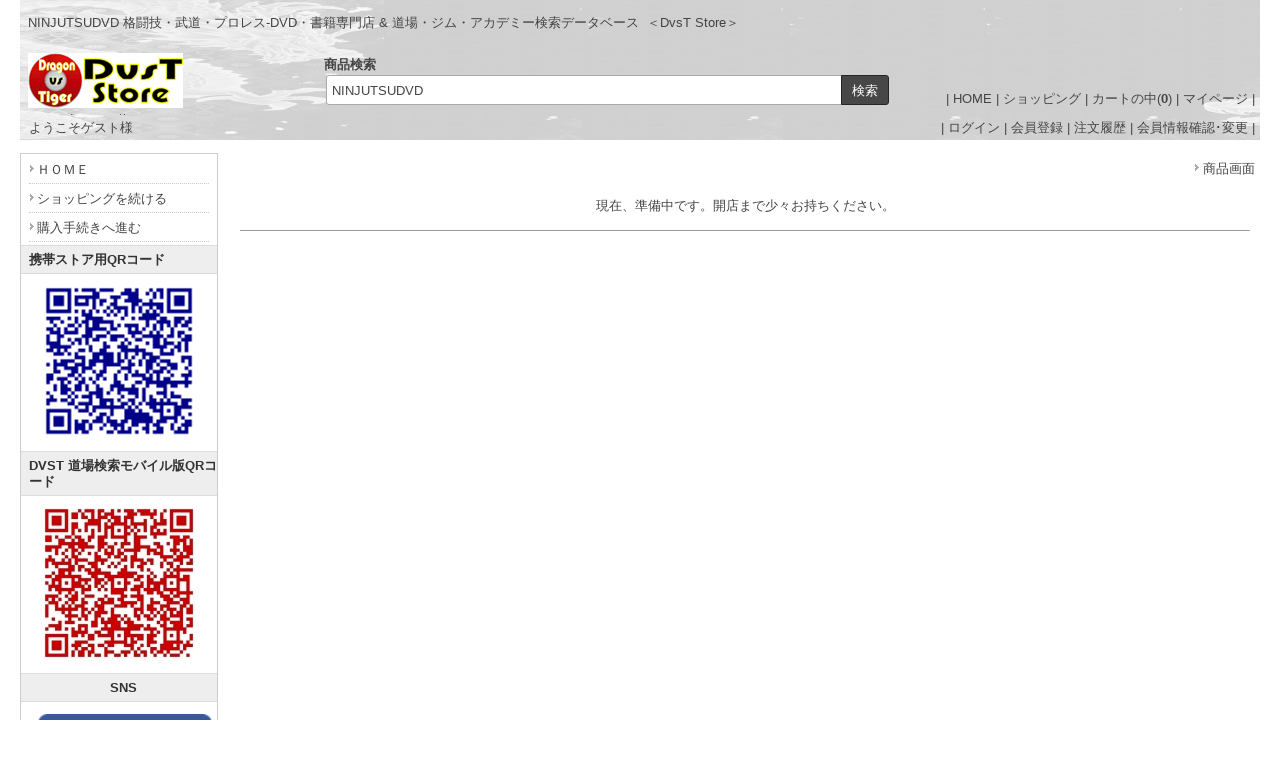

--- FILE ---
content_type: text/html
request_url: https://dragonvstiger.com/dtshop/shop.cgi?class=all&keyword=NINJUTSUDVD&superkey=1&FF=0
body_size: 7470
content:
<!DOCTYPE html>
<html lang="ja">
<head>
<meta content="text/html; charset=utf-8" http-equiv='Content-Type'>
<title>NINJUTSUDVD | 格闘技･武道DVD/書籍専門店 DVST STORE</title>
<meta name="keywords" content="NINJUTSUDVD,格闘技,武術,武道,プロレス,DVD,書籍,本">
<meta name="description" content="NINJUTSUDVD...総合格闘技、空手、柔道、柔術、合気道、古武道、キックボクシング、グラップリング、レスリングなどのDVDや書籍専門店">
<meta http-equiv="Content-Script-Type" content="text/javascript">
<meta content="text/css" http-equiv='Content-Style-Type'>
<link rel="canonical" href="https://dragonvstiger.com/dtshop/shop.cgi?keyword=NINJUTSUDVD">
<link href='html/css/top_mypage.css' type='text/css' rel='stylesheet'>
<link href='html/css/menu_header.css' type='text/css' rel='stylesheet'>
<link href='html/css/cart_base.css' type='text/css' rel='stylesheet'>
<link href='html/css/goods_customize.css' type='text/css' rel='stylesheet'>
<link href='html/css/class_container.css' type='text/css' rel='stylesheet'>
<link href='html/css/detail_customize.css' type='text/css' rel='stylesheet'>
<link href='html/css/detail_container.css' type='text/css' rel='stylesheet'>
<link href='html/css/top_container2.css' type='text/css' rel='stylesheet'>
<link href='html/css/order_form.css' type='text/css' rel='stylesheet'>
<link rel="stylesheet" type="text/css" href="nivo-slider/themes/default/default.css" media="all">
<link rel="stylesheet" type="text/css" href="nivo-slider/nivo-slider.css" media="all">

<style type='text/css'>

</style>

<link href="./set_class_pl/resize_css.cgi?w=980&m=200" type='text/css' rel='stylesheet'>
<script type="text/javascript" src="lightbox/js/jquery-1.7.2.min.js"></script>
<script type="text/javascript">var jQry =jQuery.noConflict();</script>
<script type="text/javascript" src="./set_class_pl/resize_js.cgi?w=980&r=auto&n=960&x=1400"></script>

</head>
<body bgcolor='#ffffff' marginwidth='0' marginheight="0" leftmargin="0" topmargin="0">

<div id='whole_container'>

<div id='siteHead'>

<div id='pageSlogan'>
<h1>NINJUTSUDVD 格闘技・武道・プロレス-DVD・書籍専門店 &amp; 道場・ジム・アカデミー検索データベース</h1>
<p>＜DvsT Store＞</p>
</div>

<div id='headerNav'>
| <a href='./'>HOME</a> | 
<a href='https://dragonvstiger.com/dtshop/shop.cgi?pic_only='>ショッピング</a> | 
<a href='https://dragonvstiger.com/dtshop/shop.cgi?order=&amp;class=all&amp;keyword=NINJUTSUDVD&amp;superkey=1&amp;FF=0&amp;price_sort=&amp;pic_only=&amp;mode=look'>カートの中(<b>0</b>)</a> | 
<a href='https://dragonvstiger.com/dtshop/shop.cgi?mode=mypage&amp;pic_only='>マイページ</a> |
</div>


<div id="topLogo">
<h2><a href="https://dragonvstiger.com"><img src='html/images/logo.gif' alt="格闘技･武道DVD/書籍専門店 DVST STORE NINJUTSUDVD" border='0'></a></h2>
<p>- www.dragonvstiger.com -</p>
</div>


  <div class="top_kensaku">
   <b>商品検索</b>
   <form name ="kensakuForm" method='post' action="https://dragonvstiger.com/dtshop/shop.cgi" style='margin: 0;'>
<input type="text" size="50" name="keyword" value="NINJUTSUDVD" class='kensaku'>
<input type="submit" value="検索" class='submit'>
<input type="hidden" name="class" value="all">
<input type="hidden" name="FF" value="0">
<input type="hidden" name="superkey" value="1">
<input type="hidden" name="order" value="">
<input type="hidden" name="price_sort" value="">
<input type="hidden" name="pic_only" value="">
</form>

  </div>

</div>

<div id='member_table'>

<table width='100%' border="0" cellpadding="5" cellspacing="0">
<tr><td width='290' align='left'>
<span style="margin:0 0 0 4px">ようこそゲスト様</span>
</td><td width='690' align='right'>
| <a href="https://dragonvstiger.com/dtshop/entry.cgi?mode=log_in0&amp;order=">ログイン</a> | <a href="https://dragonvstiger.com/dtshop/entry.cgi?mode=add0&amp;order=">会員登録</a> | <a href="https://dragonvstiger.com/dtshop/entry.cgi?mode=ask0&amp;order=">注文履歴</a> | <a href="https://dragonvstiger.com/dtshop/entry.cgi?mode=point0&amp;order=">会員情報確認･変更</a> |
</td></tr>
</table>

</div>

<div id='container'>

<!-- コンテンツ開始 -->
<div id="content">
<table border='0' cellpadding='0' cellspacing='0' width='100%'>
<tr><td align='center'>

<center>
<table cellpadding="3" width="770">
	<tr>
	<td align="right" width="770"><a href="https://dragonvstiger.com/dtshop/shop.cgi?&amp;keyword=&amp;FF=0&amp;class=all&amp;order="><font class='link_button'>商品画面</font></a></td>
	</tr>
</table>
</center>
<br><center>現在、準備中です。開店まで少々お持ちください。</center>
<center></center>
<br><hr size='1' width="770"><br></td></tr></table>

</div>
<!--コンテンツ終了 -->

<!--メニュー開始 -->
<div id="menu">

  <div class="menuLinks">
    <ul><li><a href="https://dragonvstiger.com">ＨＯＭＥ</a></li><li><a href="https://dragonvstiger.com/dtshop/shop.cgi?class=all&amp;keyword=NINJUTSUDVD&amp;FF=0&amp;order=&amp;pic_only=">ショッピングを続ける</a></li><li><a href="https://dragonvstiger.com/dtshop/shop.cgi?class=all&amp;keyword=NINJUTSUDVD&amp;superkey=1&amp;FF=0&amp;order=&amp;mode=look&amp;pic_only=">購入手続きへ進む</a></li></ul>
  </div>
  <div class="menuLinks">
   <h2>携帯ストア用QRコード</h2>
   <center><img src='./m_image/qrcode-dvststore-mobile-nb-98x98.gif' width='80'></center>
  </div>
  <div class="menuLinks">
   <h2>DVST 道場検索モバイル版QRコード</h2>
    <center> <img src="https://dragonvstiger.com/images/dvst-qrcode-databasek.jpg" width=80></center>
  </div>

   <center>
  <div class="menuLinks">
   <h2>SNS</h2>
  </div>
  <div class="imageLinks">

<a href="https://www.facebook.com/ryukogroup" target="_blank"><img src="./m_image/sns-icon-facebook-140x140.png" width="25" alt="F" border="2"></a>
<a href="https://instagram.com/ryukomma" target="_blank"><img src="./m_image/sns-icon-instagram-140x140.png" width="25" alt="I" border="2"></a>
<a href="https://twitter.com/ryukomma" target="_blank"><img src="./m_image/sns-icon-twitter-140x140.png" width="25" alt="T" border="2"></a>
<a href="https://line.me/R/ti/p/%40owq3520w" target="_blank"><img src="./m_image/sns-icon-line-140x140.png" width="25" alt="L" border="2"></a>
<br>
<a href="https://www.youtube.com/channel/UCoYOBpfTbnIwt3sOLugSqxw" target="_blank"><img src="./m_image/sns-icon-youtube-140x140.png" width="25" alt="Y" border="2"></a>
<a href="https://mixi.jp/show_friend.pl?id=38513299" target="_blank"><img src="./m_image/sns-icon-mixi-140x140.png" width="25" alt="M" border="2"></a>
<a href="https://www.ryukomma.com/hasune/?feed=rss2" target="_blank"><img src="./m_image/sns-icon-feed-140x140.png" width="25" alt="B" border="2"></a><br>

  </div>


  <div class="menuLinks">
   <h2>ブログ Blog</h2><br>
    <center><a href='https://ryukomma.com/hasune/' target='_blank'>DvsT Official</a></center>
  </div>
</center>

  <div class="menu_kensaku">
   <b>会員ログイン</b>
     <form name ="loginForm" method="post" action="https://dragonvstiger.com/dtshop/entry.cgi" enctype="multipart/form-data">
<input  style='ime-mode:disabled;' type="text" name="MayI" value="" class='kensaku'> ＩＤ<br>
<input  style='ime-mode:disabled;' type="password" name="HelpYou" value="" class='kensaku'> PASS<br>
<input type="hidden" name="mode" value="log_in1">
<input type="hidden" name="order" value="">
<input type="submit" value="ログイン" class='submit'>
</form>

  </div>
  <div class="menuLinks">
   <h2>商品カテゴリー</h2>
   <ul><li><a href="https://dragonvstiger.com/dtshop/shop.cgi?class=all&amp;keyword=&amp;superkey=1&amp;FF=0&amp;order=&amp;pic_only=">全商品　ALL PRODUCTS</a></li><li><a href="https://dragonvstiger.com/dtshop/shop.cgi?class=all&amp;keyword=DVD&amp;superkey=1&amp;FF=0&amp;order=&amp;pic_only=">DVD</a></li><li><a href="https://dragonvstiger.com/dtshop/shop.cgi?class=all&amp;keyword=Book%2FMagazine&amp;superkey=1&amp;FF=0&amp;order=&amp;pic_only=">Book/Magazine</a></li><li><a href="https://dragonvstiger.com/dtshop/shop.cgi?class=all&amp;keyword=%E6%95%99%E5%89%87%E7%B3%BB%20Instruction&amp;superkey=1&amp;FF=0&amp;order=&amp;pic_only=">教則系 Instruction</a></li><li><a href="https://dragonvstiger.com/dtshop/shop.cgi?class=all&amp;keyword=%E8%A9%A6%E5%90%88%E7%B3%BB%20Competition&amp;superkey=1&amp;FF=0&amp;order=&amp;pic_only=">試合系 Competition</a></li><li><a href="https://dragonvstiger.com/dtshop/shop.cgi?class=all&amp;keyword=%E7%B7%8F%E5%90%88%E6%A0%BC%E9%97%98%E6%8A%80%E3%80%80MMA&amp;superkey=1&amp;FF=0&amp;order=&amp;pic_only=">総合格闘技　MMA</a></li><li><a href="https://dragonvstiger.com/dtshop/shop.cgi?class=all&amp;keyword=%E7%A9%BA%E6%89%8B%20Karate&amp;superkey=1&amp;FF=0&amp;order=&amp;pic_only=">空手 Karate</a></li><li><a href="https://dragonvstiger.com/dtshop/shop.cgi?class=all&amp;keyword=%E6%9F%94%E9%81%93%20Judo&amp;superkey=1&amp;FF=0&amp;order=&amp;pic_only=">柔道 Judo</a></li><li><a href="https://dragonvstiger.com/dtshop/shop.cgi?class=all&amp;keyword=%E5%90%88%E6%B0%97%E9%81%93%20Aikido&amp;superkey=1&amp;FF=0&amp;order=&amp;pic_only=">合気道 Aikido</a></li><li><a href="https://dragonvstiger.com/dtshop/shop.cgi?class=all&amp;keyword=%E6%9F%94%E8%A1%93%20Jiu%2Djitsu&amp;superkey=1&amp;FF=0&amp;order=&amp;pic_only=">柔術 Jiu-jitsu</a></li><li><a href="https://dragonvstiger.com/dtshop/shop.cgi?class=all&amp;keyword=%E5%B0%91%E6%9E%97%E5%AF%BA%E6%8B%B3%E6%B3%95%20Shoringi%20Kempo&amp;superkey=1&amp;FF=0&amp;order=&amp;pic_only=">少林寺拳法 Shoringi Kempo</a></li><li><a href="https://dragonvstiger.com/dtshop/shop.cgi?class=all&amp;keyword=%E6%97%A5%E6%9C%AC%E6%8B%B3%E6%B3%95%20Nippon%20Kempo&amp;superkey=1&amp;FF=0&amp;order=&amp;pic_only=">日本拳法 Nippon Kempo</a></li><li><a href="https://dragonvstiger.com/dtshop/shop.cgi?class=all&amp;keyword=%E5%BF%8D%E8%A1%93%20Ninjitsu&amp;superkey=1&amp;FF=0&amp;order=&amp;pic_only=">忍術 Ninjitsu</a></li><li><a href="https://dragonvstiger.com/dtshop/shop.cgi?class=all&amp;keyword=%E5%89%A3%E9%81%93%2F%E5%B1%85%E5%90%88%20Kendo%2FIai&amp;superkey=1&amp;FF=0&amp;order=&amp;pic_only=">剣道/居合 Kendo/Iai</a></li><li><a href="https://dragonvstiger.com/dtshop/shop.cgi?class=all&amp;keyword=%E5%8F%A4%E6%AD%A6%E9%81%93%20Budo&amp;superkey=1&amp;FF=0&amp;order=&amp;pic_only=">古武道 Budo</a></li><li><a href="https://dragonvstiger.com/dtshop/shop.cgi?class=all&amp;keyword=%E8%AD%B7%E8%BA%AB%E8%A1%93%20Self%2Ddefence&amp;superkey=1&amp;FF=0&amp;order=&amp;pic_only=">護身術 Self-defence</a></li><li><a href="https://dragonvstiger.com/dtshop/shop.cgi?class=all&amp;keyword=%E4%B8%AD%E5%9B%BD%E6%8B%B3%E6%B3%95%E3%83%BB%E3%82%AB%E3%83%B3%E3%83%95%E3%83%BC%20Chinese%20Kung%2Dfu&amp;superkey=1&amp;FF=0&amp;order=&amp;pic_only=">中国拳法・カンフー Chinese Kung-fu</a></li><li><a href="https://dragonvstiger.com/dtshop/shop.cgi?class=all&amp;keyword=%E3%83%86%E3%82%B3%E3%83%B3%E3%83%89%E3%83%BC%20Taekwondo&amp;superkey=1&amp;FF=0&amp;order=&amp;pic_only=">テコンドー Taekwondo</a></li><li><a href="https://dragonvstiger.com/dtshop/shop.cgi?class=all&amp;keyword=%E3%83%9C%E3%82%AF%E3%82%B7%E3%83%B3%E3%82%B0%20Boxing&amp;superkey=1&amp;FF=0&amp;order=&amp;pic_only=">ボクシング Boxing</a></li><li><a href="https://dragonvstiger.com/dtshop/shop.cgi?class=all&amp;keyword=%E3%82%AD%E3%83%83%E3%82%AF%2F%E3%83%A0%E3%82%A8%E3%82%BF%E3%82%A4%20Kick%2FMuay%20Thai&amp;superkey=1&amp;FF=0&amp;order=&amp;pic_only=">キック/ムエタイ Kick/Muay Thai</a></li><li><a href="https://dragonvstiger.com/dtshop/shop.cgi?class=all&amp;keyword=%E3%82%B7%E3%83%A5%E3%83%BC%E3%83%88%E3%83%9C%E3%82%AF%E3%82%B7%E3%83%B3%E3%82%B0%20Shoot%20Boxing&amp;superkey=1&amp;FF=0&amp;order=&amp;pic_only=">シュートボクシング Shoot Boxing</a></li><li><a href="https://dragonvstiger.com/dtshop/shop.cgi?class=all&amp;keyword=%E4%BF%AE%E6%96%97%20Shooto&amp;superkey=1&amp;FF=0&amp;order=&amp;pic_only=">修斗 Shooto</a></li><li><a href="https://dragonvstiger.com/dtshop/shop.cgi?class=all&amp;keyword=%E3%83%AC%E3%82%B9%E3%83%AA%E3%83%B3%E3%82%B0%20Wrestling&amp;superkey=1&amp;FF=0&amp;order=&amp;pic_only=">レスリング Wrestling</a></li><li><a href="https://dragonvstiger.com/dtshop/shop.cgi?class=all&amp;keyword=%E3%82%B0%E3%83%A9%E3%83%83%E3%83%97%E3%83%AA%E3%83%B3%E3%82%B0%20Grappling&amp;superkey=1&amp;FF=0&amp;order=&amp;pic_only=">グラップリング Grappling</a></li><li><a href="https://dragonvstiger.com/dtshop/shop.cgi?class=all&amp;keyword=%E3%82%B5%E3%83%B3%E3%83%9C%20Sambo&amp;superkey=1&amp;FF=0&amp;order=&amp;pic_only=">サンボ Sambo</a></li><li><a href="https://dragonvstiger.com/dtshop/shop.cgi?class=all&amp;keyword=%E6%A0%BC%E9%97%98%E6%8A%80%E3%81%9D%E3%81%AE%E4%BB%96%20Martial%20Arts%20Others&amp;superkey=1&amp;FF=0&amp;order=&amp;pic_only=">格闘技その他 Martial Arts Others</a></li><li><a href="https://dragonvstiger.com/dtshop/shop.cgi?class=all&amp;keyword=%E3%83%88%E3%83%AC%E3%83%BC%E3%83%8B%E3%83%B3%E3%82%B0%20Training&amp;superkey=1&amp;FF=0&amp;order=&amp;pic_only=">トレーニング Training</a></li><li><a href="https://dragonvstiger.com/dtshop/shop.cgi?class=all&amp;keyword=U%E7%B3%BB%20U%2Dstyle&amp;superkey=1&amp;FF=0&amp;order=&amp;pic_only=">U系 U-style</a></li><li><a href="https://dragonvstiger.com/dtshop/shop.cgi?class=all&amp;keyword=%E3%83%97%E3%83%AD%E3%83%AC%E3%82%B9%20Pro%2Dwrestling&amp;superkey=1&amp;FF=0&amp;order=&amp;pic_only=">プロレス Pro-wrestling</a></li><li><a href="https://dragonvstiger.com/dtshop/shop.cgi?class=all&amp;keyword=%E5%A5%B3%E5%AD%90%E6%A0%BC%E9%97%98%E6%8A%80%20Womens%20Martial%20Arts&amp;superkey=1&amp;FF=0&amp;order=&amp;pic_only=">女子格闘技 Womens Martial Arts</a></li><li><a href="https://dragonvstiger.com/dtshop/shop.cgi?class=all&amp;keyword=%E5%A5%B3%E5%AD%90%E3%83%97%E3%83%AD%E3%83%AC%E3%82%B9%20Womens%20Pro%2Dwrestling&amp;superkey=1&amp;FF=0&amp;order=&amp;pic_only=">女子プロレス Womens Pro-wrestling</a></li><li><a href="https://dragonvstiger.com/dtshop/shop.cgi?class=all&amp;keyword=%E5%9B%BD%E5%86%85DVD%20Japanese%20DVDs&amp;superkey=1&amp;FF=0&amp;order=&amp;pic_only=">国内DVD Japanese DVDs</a></li><li><a href="https://dragonvstiger.com/dtshop/shop.cgi?class=all&amp;keyword=%E6%B5%B7%E5%A4%96DVD%20Foreign%20DVDs&amp;superkey=1&amp;FF=0&amp;order=&amp;pic_only=">海外DVD Foreign DVDs</a></li><li><a href="https://dragonvstiger.com/dtshop/shop.cgi?class=all&amp;keyword=%E5%9B%BD%E5%86%85%E6%9B%B8%E7%B1%8D%20Japanese%20Books%26amp%3BMagazines&amp;superkey=1&amp;FF=0&amp;order=&amp;pic_only=">国内書籍 Japanese Books&amp;Magazines</a></li><li><a href="https://dragonvstiger.com/dtshop/shop.cgi?class=all&amp;keyword=%E6%B5%B7%E5%A4%96%E6%9B%B8%E7%B1%8D%20Foreign%20Books%26amp%3BMagazines&amp;superkey=1&amp;FF=0&amp;order=&amp;pic_only=">海外書籍 Foreign Books&amp;Magazines</a></li><li><a href="https://dragonvstiger.com/dtshop/shop.cgi?class=all&amp;keyword=%E3%81%9D%E3%81%AE%E4%BB%96%20Others&amp;superkey=1&amp;FF=0&amp;order=&amp;pic_only=">その他 Others</a></li></ul> 
  </div>
  <div class="menuLinks"></div>
  <div class="menuLinks">
   <h2>ジャンル・グループ別</h2>
    <ul id='HoverMenu'><li><a href="https://dragonvstiger.com/dtshop/shop.cgi?class=0&amp;keyword=&amp;superkey=1&amp;FF=0&amp;order=&amp;pic_only=">総合格闘技　MMA</a></li><li class='HoverLi'><div class='HoverWidth2'><h4>総合格闘技　MMA</h4><ul><li style='background-image:none;'><a href="https://dragonvstiger.com/dtshop/shop.cgi?class=0%2F0&amp;keyword=&amp;superkey=1&amp;FF=0&amp;order=&amp;pic_only=" style='background-image:none;'><span class='menubar'></span>DVD 教則系 Instruction</a></li><li style='background-image:none;'><a href="https://dragonvstiger.com/dtshop/shop.cgi?class=0%2F1&amp;keyword=&amp;superkey=1&amp;FF=0&amp;order=&amp;pic_only=" style='background-image:none;'><span class='menubar'></span>DVD 試合系 Competition</a></li><li style='background-image:none;'><a href="https://dragonvstiger.com/dtshop/shop.cgi?class=0%2F2&amp;keyword=&amp;superkey=1&amp;FF=0&amp;order=&amp;pic_only=" style='background-image:none;'><span class='menubar'></span>DVD 教則＋試合 Inst+Comp</a></li><li style='background-image:none;'><a href="https://dragonvstiger.com/dtshop/shop.cgi?class=0%2F3&amp;keyword=&amp;superkey=1&amp;FF=0&amp;order=&amp;pic_only=" style='background-image:none;'><span class='menubar'></span>DVD その他 Others</a></li></ul><ul><li style='background-image:none;'><a href="https://dragonvstiger.com/dtshop/shop.cgi?class=0%2F4&amp;keyword=&amp;superkey=1&amp;FF=0&amp;order=&amp;pic_only=" style='background-image:none;'><span class='menubar'></span>書籍DVD Book Magazine＋DVD</a></li><li style='background-image:none;'><a href="https://dragonvstiger.com/dtshop/shop.cgi?class=0%2F5&amp;keyword=&amp;superkey=1&amp;FF=0&amp;order=&amp;pic_only=" style='background-image:none;'><span class='menubar'></span>書籍 Book Magazine</a></li></ul></div></li><li><a href="https://dragonvstiger.com/dtshop/shop.cgi?class=1&amp;keyword=&amp;superkey=1&amp;FF=0&amp;order=&amp;pic_only=">空手フルコンタクト系 Karate Knockdown style</a></li><li class='HoverLi'><div class='HoverWidth1'><h4>空手フルコンタクト系 Karate Knockdown style</h4><ul><li style='background-image:none;'><a href="https://dragonvstiger.com/dtshop/shop.cgi?class=1%2F0&amp;keyword=&amp;superkey=1&amp;FF=0&amp;order=&amp;pic_only=" style='background-image:none;'><span class='menubar'></span>DVD 教則系 Instruction</a></li><li style='background-image:none;'><a href="https://dragonvstiger.com/dtshop/shop.cgi?class=1%2F1&amp;keyword=&amp;superkey=1&amp;FF=0&amp;order=&amp;pic_only=" style='background-image:none;'><span class='menubar'></span>DVD 試合系 Competition</a></li><li style='background-image:none;'><a href="https://dragonvstiger.com/dtshop/shop.cgi?class=1%2F2&amp;keyword=&amp;superkey=1&amp;FF=0&amp;order=&amp;pic_only=" style='background-image:none;'><span class='menubar'></span>DVD 教則＋試合 Inst+Comp</a></li><li style='background-image:none;'><a href="https://dragonvstiger.com/dtshop/shop.cgi?class=1%2F3&amp;keyword=&amp;superkey=1&amp;FF=0&amp;order=&amp;pic_only=" style='background-image:none;'><span class='menubar'></span>DVD その他 Others</a></li></ul></div></li><li><a href="https://dragonvstiger.com/dtshop/shop.cgi?class=2&amp;keyword=&amp;superkey=1&amp;FF=0&amp;order=&amp;pic_only=">空手グローブ・防具系 Karate Glove Protector style</a></li><li class='HoverLi'><div class='HoverWidth1'><h4>空手グローブ・防具系 Karate Glove Protector style</h4><ul><li style='background-image:none;'><a href="https://dragonvstiger.com/dtshop/shop.cgi?class=2%2F0&amp;keyword=&amp;superkey=1&amp;FF=0&amp;order=&amp;pic_only=" style='background-image:none;'><span class='menubar'></span>DVD 教則系 Instruction</a></li><li style='background-image:none;'><a href="https://dragonvstiger.com/dtshop/shop.cgi?class=2%2F1&amp;keyword=&amp;superkey=1&amp;FF=0&amp;order=&amp;pic_only=" style='background-image:none;'><span class='menubar'></span>DVD 試合系 Competition</a></li><li style='background-image:none;'><a href="https://dragonvstiger.com/dtshop/shop.cgi?class=2%2F2&amp;keyword=&amp;superkey=1&amp;FF=0&amp;order=&amp;pic_only=" style='background-image:none;'><span class='menubar'></span>DVD 教則＋試合 Inst+Comp</a></li><li style='background-image:none;'><a href="https://dragonvstiger.com/dtshop/shop.cgi?class=2%2F3&amp;keyword=&amp;superkey=1&amp;FF=0&amp;order=&amp;pic_only=" style='background-image:none;'><span class='menubar'></span>DVD その他 Others</a></li></ul></div></li><li><a href="https://dragonvstiger.com/dtshop/shop.cgi?class=3&amp;keyword=&amp;superkey=1&amp;FF=0&amp;order=&amp;pic_only=">空手古流・伝統系 Karate Traditional style</a></li><li class='HoverLi'><div class='HoverWidth1'><h4>空手古流・伝統系 Karate Traditional style</h4><ul><li style='background-image:none;'><a href="https://dragonvstiger.com/dtshop/shop.cgi?class=3%2F0&amp;keyword=&amp;superkey=1&amp;FF=0&amp;order=&amp;pic_only=" style='background-image:none;'><span class='menubar'></span>DVD 教則系 Instruction</a></li><li style='background-image:none;'><a href="https://dragonvstiger.com/dtshop/shop.cgi?class=3%2F1&amp;keyword=&amp;superkey=1&amp;FF=0&amp;order=&amp;pic_only=" style='background-image:none;'><span class='menubar'></span>DVD 試合系 Competition</a></li><li style='background-image:none;'><a href="https://dragonvstiger.com/dtshop/shop.cgi?class=3%2F2&amp;keyword=&amp;superkey=1&amp;FF=0&amp;order=&amp;pic_only=" style='background-image:none;'><span class='menubar'></span>DVD 教則＋試合 Inst+Comp</a></li><li style='background-image:none;'><a href="https://dragonvstiger.com/dtshop/shop.cgi?class=3%2F3&amp;keyword=&amp;superkey=1&amp;FF=0&amp;order=&amp;pic_only=" style='background-image:none;'><span class='menubar'></span>DVD その他 Others</a></li></ul></div></li><li><a href="https://dragonvstiger.com/dtshop/shop.cgi?class=4&amp;keyword=&amp;superkey=1&amp;FF=0&amp;order=&amp;pic_only=">柔道 Judo</a></li><li class='HoverLi'><div class='HoverWidth2'><h4>柔道 Judo</h4><ul><li style='background-image:none;'><a href="https://dragonvstiger.com/dtshop/shop.cgi?class=4%2F0&amp;keyword=&amp;superkey=1&amp;FF=0&amp;order=&amp;pic_only=" style='background-image:none;'><span class='menubar'></span>DVD 教則系 Instruction</a></li><li style='background-image:none;'><a href="https://dragonvstiger.com/dtshop/shop.cgi?class=4%2F1&amp;keyword=&amp;superkey=1&amp;FF=0&amp;order=&amp;pic_only=" style='background-image:none;'><span class='menubar'></span>DVD 試合系 Competition</a></li><li style='background-image:none;'><a href="https://dragonvstiger.com/dtshop/shop.cgi?class=4%2F2&amp;keyword=&amp;superkey=1&amp;FF=0&amp;order=&amp;pic_only=" style='background-image:none;'><span class='menubar'></span>DVD 教則＋試合 Inst+Comp</a></li><li style='background-image:none;'><a href="https://dragonvstiger.com/dtshop/shop.cgi?class=4%2F3&amp;keyword=&amp;superkey=1&amp;FF=0&amp;order=&amp;pic_only=" style='background-image:none;'><span class='menubar'></span>DVD その他 Others</a></li></ul><ul><li style='background-image:none;'><a href="https://dragonvstiger.com/dtshop/shop.cgi?class=4%2F4&amp;keyword=&amp;superkey=1&amp;FF=0&amp;order=&amp;pic_only=" style='background-image:none;'><span class='menubar'></span>書籍DVD Book Magazine＋DVD</a></li><li style='background-image:none;'><a href="https://dragonvstiger.com/dtshop/shop.cgi?class=4%2F5&amp;keyword=&amp;superkey=1&amp;FF=0&amp;order=&amp;pic_only=" style='background-image:none;'><span class='menubar'></span>書籍 Book Magazine</a></li></ul></div></li><li><a href="https://dragonvstiger.com/dtshop/shop.cgi?class=5&amp;keyword=&amp;superkey=1&amp;FF=0&amp;order=&amp;pic_only=">合気道 Aikido</a></li><li class='HoverLi'><div class='HoverWidth1'><h4>合気道 Aikido</h4><ul><li style='background-image:none;'><a href="https://dragonvstiger.com/dtshop/shop.cgi?class=5%2F0&amp;keyword=&amp;superkey=1&amp;FF=0&amp;order=&amp;pic_only=" style='background-image:none;'><span class='menubar'></span>DVD 教則系 Instruction</a></li><li style='background-image:none;'><a href="https://dragonvstiger.com/dtshop/shop.cgi?class=5%2F1&amp;keyword=&amp;superkey=1&amp;FF=0&amp;order=&amp;pic_only=" style='background-image:none;'><span class='menubar'></span>DVD 試合･演舞系 Comp Demo</a></li><li style='background-image:none;'><a href="https://dragonvstiger.com/dtshop/shop.cgi?class=5%2F2&amp;keyword=&amp;superkey=1&amp;FF=0&amp;order=&amp;pic_only=" style='background-image:none;'><span class='menubar'></span>DVD 教則＋演舞 Inst+Demo</a></li><li style='background-image:none;'><a href="https://dragonvstiger.com/dtshop/shop.cgi?class=5%2F3&amp;keyword=&amp;superkey=1&amp;FF=0&amp;order=&amp;pic_only=" style='background-image:none;'><span class='menubar'></span>DVD その他 Others</a></li></ul></div></li><li><a href="https://dragonvstiger.com/dtshop/shop.cgi?class=6&amp;keyword=&amp;superkey=1&amp;FF=0&amp;order=&amp;pic_only=">柔術ブラジリアン系 Brazilian Jiu-Jitsu</a></li><li class='HoverLi'><div class='HoverWidth1'><h4>柔術ブラジリアン系 Brazilian Jiu-Jitsu</h4><ul><li style='background-image:none;'><a href="https://dragonvstiger.com/dtshop/shop.cgi?class=6%2F0&amp;keyword=&amp;superkey=1&amp;FF=0&amp;order=&amp;pic_only=" style='background-image:none;'><span class='menubar'></span>DVD 教則系 Instruction</a></li><li style='background-image:none;'><a href="https://dragonvstiger.com/dtshop/shop.cgi?class=6%2F1&amp;keyword=&amp;superkey=1&amp;FF=0&amp;order=&amp;pic_only=" style='background-image:none;'><span class='menubar'></span>DVD 試合系 Competition</a></li><li style='background-image:none;'><a href="https://dragonvstiger.com/dtshop/shop.cgi?class=6%2F2&amp;keyword=&amp;superkey=1&amp;FF=0&amp;order=&amp;pic_only=" style='background-image:none;'><span class='menubar'></span>DVD 教則＋試合 Inst+Comp</a></li><li style='background-image:none;'><a href="https://dragonvstiger.com/dtshop/shop.cgi?class=6%2F3&amp;keyword=&amp;superkey=1&amp;FF=0&amp;order=&amp;pic_only=" style='background-image:none;'><span class='menubar'></span>DVD その他 Others</a></li><li style='background-image:none;'><a href="https://dragonvstiger.com/dtshop/shop.cgi?class=6%2F4&amp;keyword=&amp;superkey=1&amp;FF=0&amp;order=&amp;pic_only=" style='background-image:none;'><span class='menubar'></span>書籍 Book Magazine</a></li></ul></div></li><li><a href="https://dragonvstiger.com/dtshop/shop.cgi?class=7&amp;keyword=&amp;superkey=1&amp;FF=0&amp;order=&amp;pic_only=">柔術古流・伝統系 Traditional Jiu-Jitsu</a></li><li class='HoverLi'><div class='HoverWidth1'><h4>柔術古流・伝統系 Traditional Jiu-Jitsu</h4><ul><li style='background-image:none;'><a href="https://dragonvstiger.com/dtshop/shop.cgi?class=7%2F0&amp;keyword=&amp;superkey=1&amp;FF=0&amp;order=&amp;pic_only=" style='background-image:none;'><span class='menubar'></span>DVD 教則系 Instruction</a></li><li style='background-image:none;'><a href="https://dragonvstiger.com/dtshop/shop.cgi?class=7%2F1&amp;keyword=&amp;superkey=1&amp;FF=0&amp;order=&amp;pic_only=" style='background-image:none;'><span class='menubar'></span>DVD 試合系 Competition</a></li><li style='background-image:none;'><a href="https://dragonvstiger.com/dtshop/shop.cgi?class=7%2F2&amp;keyword=&amp;superkey=1&amp;FF=0&amp;order=&amp;pic_only=" style='background-image:none;'><span class='menubar'></span>DVD 教則＋試合 Inst+Comp</a></li><li style='background-image:none;'><a href="https://dragonvstiger.com/dtshop/shop.cgi?class=7%2F3&amp;keyword=&amp;superkey=1&amp;FF=0&amp;order=&amp;pic_only=" style='background-image:none;'><span class='menubar'></span>DVD その他 Others</a></li></ul></div></li><li><a href="https://dragonvstiger.com/dtshop/shop.cgi?class=8&amp;keyword=&amp;superkey=1&amp;FF=0&amp;order=&amp;pic_only=">少林寺拳法 Shoringi Kempo</a></li><li class='HoverLi'><div class='HoverWidth1'><h4>少林寺拳法 Shoringi Kempo</h4><ul><li style='background-image:none;'><a href="https://dragonvstiger.com/dtshop/shop.cgi?class=8%2F0&amp;keyword=&amp;superkey=1&amp;FF=0&amp;order=&amp;pic_only=" style='background-image:none;'><span class='menubar'></span>DVD 教則系 Instruction</a></li><li style='background-image:none;'><a href="https://dragonvstiger.com/dtshop/shop.cgi?class=8%2F1&amp;keyword=&amp;superkey=1&amp;FF=0&amp;order=&amp;pic_only=" style='background-image:none;'><span class='menubar'></span>DVD 試合系 Competition</a></li><li style='background-image:none;'><a href="https://dragonvstiger.com/dtshop/shop.cgi?class=8%2F2&amp;keyword=&amp;superkey=1&amp;FF=0&amp;order=&amp;pic_only=" style='background-image:none;'><span class='menubar'></span>DVD 教則＋試合 Inst+Comp</a></li><li style='background-image:none;'><a href="https://dragonvstiger.com/dtshop/shop.cgi?class=8%2F3&amp;keyword=&amp;superkey=1&amp;FF=0&amp;order=&amp;pic_only=" style='background-image:none;'><span class='menubar'></span>DVD その他 Others</a></li></ul></div></li><li><a href="https://dragonvstiger.com/dtshop/shop.cgi?class=9&amp;keyword=&amp;superkey=1&amp;FF=0&amp;order=&amp;pic_only=">日本拳法 Nippon Kempo</a></li><li class='HoverLi'><div class='HoverWidth1'><h4>日本拳法 Nippon Kempo</h4><ul><li style='background-image:none;'><a href="https://dragonvstiger.com/dtshop/shop.cgi?class=9%2F0&amp;keyword=&amp;superkey=1&amp;FF=0&amp;order=&amp;pic_only=" style='background-image:none;'><span class='menubar'></span>DVD 教則系 Instruction</a></li><li style='background-image:none;'><a href="https://dragonvstiger.com/dtshop/shop.cgi?class=9%2F1&amp;keyword=&amp;superkey=1&amp;FF=0&amp;order=&amp;pic_only=" style='background-image:none;'><span class='menubar'></span>DVD 試合系 Competition</a></li><li style='background-image:none;'><a href="https://dragonvstiger.com/dtshop/shop.cgi?class=9%2F2&amp;keyword=&amp;superkey=1&amp;FF=0&amp;order=&amp;pic_only=" style='background-image:none;'><span class='menubar'></span>DVD 教則＋試合 Inst+Comp</a></li><li style='background-image:none;'><a href="https://dragonvstiger.com/dtshop/shop.cgi?class=9%2F3&amp;keyword=&amp;superkey=1&amp;FF=0&amp;order=&amp;pic_only=" style='background-image:none;'><span class='menubar'></span>DVD その他 Others</a></li></ul></div></li><li><a href="https://dragonvstiger.com/dtshop/shop.cgi?class=10&amp;keyword=&amp;superkey=1&amp;FF=0&amp;order=&amp;pic_only=">忍術 Ninjitsu</a></li><li class='HoverLi'><div class='HoverWidth1'><h4>忍術 Ninjitsu</h4><ul><li style='background-image:none;'><a href="https://dragonvstiger.com/dtshop/shop.cgi?class=10%2F0&amp;keyword=&amp;superkey=1&amp;FF=0&amp;order=&amp;pic_only=" style='background-image:none;'><span class='menubar'></span>DVD 教則系 Instruction</a></li><li style='background-image:none;'><a href="https://dragonvstiger.com/dtshop/shop.cgi?class=10%2F1&amp;keyword=&amp;superkey=1&amp;FF=0&amp;order=&amp;pic_only=" style='background-image:none;'><span class='menubar'></span>DVD 試合･演舞系 Comp Demo</a></li><li style='background-image:none;'><a href="https://dragonvstiger.com/dtshop/shop.cgi?class=10%2F2&amp;keyword=&amp;superkey=1&amp;FF=0&amp;order=&amp;pic_only=" style='background-image:none;'><span class='menubar'></span>DVD 教則＋試合 Inst+Comp</a></li><li style='background-image:none;'><a href="https://dragonvstiger.com/dtshop/shop.cgi?class=10%2F3&amp;keyword=&amp;superkey=1&amp;FF=0&amp;order=&amp;pic_only=" style='background-image:none;'><span class='menubar'></span>DVD その他 Others</a></li></ul></div></li><li><a href="https://dragonvstiger.com/dtshop/shop.cgi?class=11&amp;keyword=&amp;superkey=1&amp;FF=0&amp;order=&amp;pic_only=">剣道・居合 Kendo Iai</a></li><li class='HoverLi'><div class='HoverWidth1'><h4>剣道・居合 Kendo Iai</h4><ul><li style='background-image:none;'><a href="https://dragonvstiger.com/dtshop/shop.cgi?class=11%2F0&amp;keyword=&amp;superkey=1&amp;FF=0&amp;order=&amp;pic_only=" style='background-image:none;'><span class='menubar'></span>DVD 教則系 Instruction</a></li><li style='background-image:none;'><a href="https://dragonvstiger.com/dtshop/shop.cgi?class=11%2F1&amp;keyword=&amp;superkey=1&amp;FF=0&amp;order=&amp;pic_only=" style='background-image:none;'><span class='menubar'></span>DVD 試合･演舞系 Comp Demo</a></li><li style='background-image:none;'><a href="https://dragonvstiger.com/dtshop/shop.cgi?class=11%2F2&amp;keyword=&amp;superkey=1&amp;FF=0&amp;order=&amp;pic_only=" style='background-image:none;'><span class='menubar'></span>DVD 教則＋試合 Inst+Comp</a></li><li style='background-image:none;'><a href="https://dragonvstiger.com/dtshop/shop.cgi?class=11%2F3&amp;keyword=&amp;superkey=1&amp;FF=0&amp;order=&amp;pic_only=" style='background-image:none;'><span class='menubar'></span>DVD その他 Others</a></li></ul></div></li><li><a href="https://dragonvstiger.com/dtshop/shop.cgi?class=12&amp;keyword=&amp;superkey=1&amp;FF=0&amp;order=&amp;pic_only=">古武道 Traditional Budo</a></li><li class='HoverLi'><div class='HoverWidth1'><h4>古武道 Traditional Budo</h4><ul><li style='background-image:none;'><a href="https://dragonvstiger.com/dtshop/shop.cgi?class=12%2F0&amp;keyword=&amp;superkey=1&amp;FF=0&amp;order=&amp;pic_only=" style='background-image:none;'><span class='menubar'></span>DVD 教則系 Instruction</a></li><li style='background-image:none;'><a href="https://dragonvstiger.com/dtshop/shop.cgi?class=12%2F1&amp;keyword=&amp;superkey=1&amp;FF=0&amp;order=&amp;pic_only=" style='background-image:none;'><span class='menubar'></span>DVD 試合・演舞系 Comp Demo</a></li><li style='background-image:none;'><a href="https://dragonvstiger.com/dtshop/shop.cgi?class=12%2F2&amp;keyword=&amp;superkey=1&amp;FF=0&amp;order=&amp;pic_only=" style='background-image:none;'><span class='menubar'></span>DVD 教則＋試合 Inst+Comp</a></li><li style='background-image:none;'><a href="https://dragonvstiger.com/dtshop/shop.cgi?class=12%2F3&amp;keyword=&amp;superkey=1&amp;FF=0&amp;order=&amp;pic_only=" style='background-image:none;'><span class='menubar'></span>DVD その他 Others</a></li></ul></div></li><li><a href="https://dragonvstiger.com/dtshop/shop.cgi?class=13&amp;keyword=&amp;superkey=1&amp;FF=0&amp;order=&amp;pic_only=">護身術 Self-defence</a></li><li class='HoverLi'><div class='HoverWidth1'><h4>護身術 Self-defence</h4><ul><li style='background-image:none;'><a href="https://dragonvstiger.com/dtshop/shop.cgi?class=13%2F0&amp;keyword=&amp;superkey=1&amp;FF=0&amp;order=&amp;pic_only=" style='background-image:none;'><span class='menubar'></span>DVD 教則系 Instruction</a></li><li style='background-image:none;'><a href="https://dragonvstiger.com/dtshop/shop.cgi?class=13%2F1&amp;keyword=&amp;superkey=1&amp;FF=0&amp;order=&amp;pic_only=" style='background-image:none;'><span class='menubar'></span>DVD 試合･演舞系 Comp Demo</a></li><li style='background-image:none;'><a href="https://dragonvstiger.com/dtshop/shop.cgi?class=13%2F2&amp;keyword=&amp;superkey=1&amp;FF=0&amp;order=&amp;pic_only=" style='background-image:none;'><span class='menubar'></span>DVD 教則＋試合 Inst+Comp</a></li></ul></div></li><li><a href="https://dragonvstiger.com/dtshop/shop.cgi?class=14&amp;keyword=&amp;superkey=1&amp;FF=0&amp;order=&amp;pic_only=">中国武術・カンフー Chinese Kung-fu</a></li><li class='HoverLi'><div class='HoverWidth1'><h4>中国武術・カンフー Chinese Kung-fu</h4><ul><li style='background-image:none;'><a href="https://dragonvstiger.com/dtshop/shop.cgi?class=14%2F0&amp;keyword=&amp;superkey=1&amp;FF=0&amp;order=&amp;pic_only=" style='background-image:none;'><span class='menubar'></span>DVD 教則系 Instruction</a></li><li style='background-image:none;'><a href="https://dragonvstiger.com/dtshop/shop.cgi?class=14%2F1&amp;keyword=&amp;superkey=1&amp;FF=0&amp;order=&amp;pic_only=" style='background-image:none;'><span class='menubar'></span>DVD 試合・演舞系 Comp Demo</a></li><li style='background-image:none;'><a href="https://dragonvstiger.com/dtshop/shop.cgi?class=14%2F2&amp;keyword=&amp;superkey=1&amp;FF=0&amp;order=&amp;pic_only=" style='background-image:none;'><span class='menubar'></span>DVD 教則＋試合 Inst+Comp</a></li><li style='background-image:none;'><a href="https://dragonvstiger.com/dtshop/shop.cgi?class=14%2F3&amp;keyword=&amp;superkey=1&amp;FF=0&amp;order=&amp;pic_only=" style='background-image:none;'><span class='menubar'></span>DVD その他 Others</a></li></ul></div></li><li><a href="https://dragonvstiger.com/dtshop/shop.cgi?class=15&amp;keyword=&amp;superkey=1&amp;FF=0&amp;order=&amp;pic_only=">テコンドー Taekwondo</a></li><li class='HoverLi'><div class='HoverWidth1'><h4>テコンドー Taekwondo</h4><ul><li style='background-image:none;'><a href="https://dragonvstiger.com/dtshop/shop.cgi?class=15%2F0&amp;keyword=&amp;superkey=1&amp;FF=0&amp;order=&amp;pic_only=" style='background-image:none;'><span class='menubar'></span>DVD 教則系 Instruction</a></li><li style='background-image:none;'><a href="https://dragonvstiger.com/dtshop/shop.cgi?class=15%2F1&amp;keyword=&amp;superkey=1&amp;FF=0&amp;order=&amp;pic_only=" style='background-image:none;'><span class='menubar'></span>DVD 試合系 Competition</a></li><li style='background-image:none;'><a href="https://dragonvstiger.com/dtshop/shop.cgi?class=15%2F2&amp;keyword=&amp;superkey=1&amp;FF=0&amp;order=&amp;pic_only=" style='background-image:none;'><span class='menubar'></span>DVD 教則＋試合 Inst+Comp</a></li><li style='background-image:none;'><a href="https://dragonvstiger.com/dtshop/shop.cgi?class=15%2F3&amp;keyword=&amp;superkey=1&amp;FF=0&amp;order=&amp;pic_only=" style='background-image:none;'><span class='menubar'></span>DVD その他 Others</a></li></ul></div></li><li><a href="https://dragonvstiger.com/dtshop/shop.cgi?class=16&amp;keyword=&amp;superkey=1&amp;FF=0&amp;order=&amp;pic_only=">ボクシング Boxing</a></li><li class='HoverLi'><div class='HoverWidth1'><h4>ボクシング Boxing</h4><ul><li style='background-image:none;'><a href="https://dragonvstiger.com/dtshop/shop.cgi?class=16%2F0&amp;keyword=&amp;superkey=1&amp;FF=0&amp;order=&amp;pic_only=" style='background-image:none;'><span class='menubar'></span>DVD 教則系 Instruction</a></li><li style='background-image:none;'><a href="https://dragonvstiger.com/dtshop/shop.cgi?class=16%2F1&amp;keyword=&amp;superkey=1&amp;FF=0&amp;order=&amp;pic_only=" style='background-image:none;'><span class='menubar'></span>DVD 試合系 Competition</a></li><li style='background-image:none;'><a href="https://dragonvstiger.com/dtshop/shop.cgi?class=16%2F2&amp;keyword=&amp;superkey=1&amp;FF=0&amp;order=&amp;pic_only=" style='background-image:none;'><span class='menubar'></span>DVD 教則＋試合 Inst+Comp</a></li><li style='background-image:none;'><a href="https://dragonvstiger.com/dtshop/shop.cgi?class=16%2F3&amp;keyword=&amp;superkey=1&amp;FF=0&amp;order=&amp;pic_only=" style='background-image:none;'><span class='menubar'></span>DVD その他 Others</a></li></ul></div></li><li><a href="https://dragonvstiger.com/dtshop/shop.cgi?class=17&amp;keyword=&amp;superkey=1&amp;FF=0&amp;order=&amp;pic_only=">キック・ムエタイ Kick Boxing Muay Thai</a></li><li class='HoverLi'><div class='HoverWidth1'><h4>キック・ムエタイ Kick Boxing Muay Thai</h4><ul><li style='background-image:none;'><a href="https://dragonvstiger.com/dtshop/shop.cgi?class=17%2F0&amp;keyword=&amp;superkey=1&amp;FF=0&amp;order=&amp;pic_only=" style='background-image:none;'><span class='menubar'></span>DVD 教則系 Instruction</a></li><li style='background-image:none;'><a href="https://dragonvstiger.com/dtshop/shop.cgi?class=17%2F1&amp;keyword=&amp;superkey=1&amp;FF=0&amp;order=&amp;pic_only=" style='background-image:none;'><span class='menubar'></span>DVD 試合系 Competition</a></li><li style='background-image:none;'><a href="https://dragonvstiger.com/dtshop/shop.cgi?class=17%2F2&amp;keyword=&amp;superkey=1&amp;FF=0&amp;order=&amp;pic_only=" style='background-image:none;'><span class='menubar'></span>DVD 教則＋試合 Inst+Comp</a></li><li style='background-image:none;'><a href="https://dragonvstiger.com/dtshop/shop.cgi?class=17%2F3&amp;keyword=&amp;superkey=1&amp;FF=0&amp;order=&amp;pic_only=" style='background-image:none;'><span class='menubar'></span>DVD その他 Others</a></li><li style='background-image:none;'><a href="https://dragonvstiger.com/dtshop/shop.cgi?class=17%2F4&amp;keyword=&amp;superkey=1&amp;FF=0&amp;order=&amp;pic_only=" style='background-image:none;'><span class='menubar'></span>書籍 Book Magazine</a></li></ul></div></li><li><a href="https://dragonvstiger.com/dtshop/shop.cgi?class=18&amp;keyword=&amp;superkey=1&amp;FF=0&amp;order=&amp;pic_only=">シュートボクシング Shoot Boxing</a></li><li class='HoverLi'><div class='HoverWidth1'><h4>シュートボクシング Shoot Boxing</h4><ul><li style='background-image:none;'><a href="https://dragonvstiger.com/dtshop/shop.cgi?class=18%2F0&amp;keyword=&amp;superkey=1&amp;FF=0&amp;order=&amp;pic_only=" style='background-image:none;'><span class='menubar'></span>DVD 教則系 Instruction</a></li><li style='background-image:none;'><a href="https://dragonvstiger.com/dtshop/shop.cgi?class=18%2F1&amp;keyword=&amp;superkey=1&amp;FF=0&amp;order=&amp;pic_only=" style='background-image:none;'><span class='menubar'></span>DVD 試合系 Competition</a></li><li style='background-image:none;'><a href="https://dragonvstiger.com/dtshop/shop.cgi?class=18%2F2&amp;keyword=&amp;superkey=1&amp;FF=0&amp;order=&amp;pic_only=" style='background-image:none;'><span class='menubar'></span>DVD 教則＋試合 Inst+Comp</a></li><li style='background-image:none;'><a href="https://dragonvstiger.com/dtshop/shop.cgi?class=18%2F3&amp;keyword=&amp;superkey=1&amp;FF=0&amp;order=&amp;pic_only=" style='background-image:none;'><span class='menubar'></span>DVD その他 Others</a></li></ul></div></li><li><a href="https://dragonvstiger.com/dtshop/shop.cgi?class=19&amp;keyword=&amp;superkey=1&amp;FF=0&amp;order=&amp;pic_only=">修斗 Shooto</a></li><li class='HoverLi'><div class='HoverWidth1'><h4>修斗 Shooto</h4><ul><li style='background-image:none;'><a href="https://dragonvstiger.com/dtshop/shop.cgi?class=19%2F0&amp;keyword=&amp;superkey=1&amp;FF=0&amp;order=&amp;pic_only=" style='background-image:none;'><span class='menubar'></span>DVD 教則系 Instruction</a></li><li style='background-image:none;'><a href="https://dragonvstiger.com/dtshop/shop.cgi?class=19%2F1&amp;keyword=&amp;superkey=1&amp;FF=0&amp;order=&amp;pic_only=" style='background-image:none;'><span class='menubar'></span>DVD 試合系 Competition</a></li><li style='background-image:none;'><a href="https://dragonvstiger.com/dtshop/shop.cgi?class=19%2F2&amp;keyword=&amp;superkey=1&amp;FF=0&amp;order=&amp;pic_only=" style='background-image:none;'><span class='menubar'></span>DVD 教則＋試合 Inst+Comp</a></li><li style='background-image:none;'><a href="https://dragonvstiger.com/dtshop/shop.cgi?class=19%2F3&amp;keyword=&amp;superkey=1&amp;FF=0&amp;order=&amp;pic_only=" style='background-image:none;'><span class='menubar'></span>DVD その他 Others</a></li></ul></div></li><li><a href="https://dragonvstiger.com/dtshop/shop.cgi?class=20&amp;keyword=&amp;superkey=1&amp;FF=0&amp;order=&amp;pic_only=">レスリング Wrestling</a></li><li class='HoverLi'><div class='HoverWidth1'><h4>レスリング Wrestling</h4><ul><li style='background-image:none;'><a href="https://dragonvstiger.com/dtshop/shop.cgi?class=20%2F0&amp;keyword=&amp;superkey=1&amp;FF=0&amp;order=&amp;pic_only=" style='background-image:none;'><span class='menubar'></span>DVD 教則系 Instruction</a></li><li style='background-image:none;'><a href="https://dragonvstiger.com/dtshop/shop.cgi?class=20%2F1&amp;keyword=&amp;superkey=1&amp;FF=0&amp;order=&amp;pic_only=" style='background-image:none;'><span class='menubar'></span>DVD 試合系 Competition</a></li><li style='background-image:none;'><a href="https://dragonvstiger.com/dtshop/shop.cgi?class=20%2F2&amp;keyword=&amp;superkey=1&amp;FF=0&amp;order=&amp;pic_only=" style='background-image:none;'><span class='menubar'></span>DVD 教則＋試合 Inst+Comp</a></li><li style='background-image:none;'><a href="https://dragonvstiger.com/dtshop/shop.cgi?class=20%2F3&amp;keyword=&amp;superkey=1&amp;FF=0&amp;order=&amp;pic_only=" style='background-image:none;'><span class='menubar'></span>DVD その他 Others</a></li></ul></div></li><li><a href="https://dragonvstiger.com/dtshop/shop.cgi?class=21&amp;keyword=&amp;superkey=1&amp;FF=0&amp;order=&amp;pic_only=">グラップリング Grappling</a></li><li class='HoverLi'><div class='HoverWidth1'><h4>グラップリング Grappling</h4><ul><li style='background-image:none;'><a href="https://dragonvstiger.com/dtshop/shop.cgi?class=21%2F0&amp;keyword=&amp;superkey=1&amp;FF=0&amp;order=&amp;pic_only=" style='background-image:none;'><span class='menubar'></span>DVD 教則系 Instruction</a></li><li style='background-image:none;'><a href="https://dragonvstiger.com/dtshop/shop.cgi?class=21%2F1&amp;keyword=&amp;superkey=1&amp;FF=0&amp;order=&amp;pic_only=" style='background-image:none;'><span class='menubar'></span>DVD 試合系 Competition</a></li><li style='background-image:none;'><a href="https://dragonvstiger.com/dtshop/shop.cgi?class=21%2F2&amp;keyword=&amp;superkey=1&amp;FF=0&amp;order=&amp;pic_only=" style='background-image:none;'><span class='menubar'></span>DVD 教則＋試合 Inst+Comp</a></li><li style='background-image:none;'><a href="https://dragonvstiger.com/dtshop/shop.cgi?class=21%2F3&amp;keyword=&amp;superkey=1&amp;FF=0&amp;order=&amp;pic_only=" style='background-image:none;'><span class='menubar'></span>DVD その他 Others</a></li></ul></div></li><li><a href="https://dragonvstiger.com/dtshop/shop.cgi?class=22&amp;keyword=&amp;superkey=1&amp;FF=0&amp;order=&amp;pic_only=">サンボ Sambo</a></li><li class='HoverLi'><div class='HoverWidth1'><h4>サンボ Sambo</h4><ul><li style='background-image:none;'><a href="https://dragonvstiger.com/dtshop/shop.cgi?class=22%2F0&amp;keyword=&amp;superkey=1&amp;FF=0&amp;order=&amp;pic_only=" style='background-image:none;'><span class='menubar'></span>DVD 教則系 Instruction</a></li><li style='background-image:none;'><a href="https://dragonvstiger.com/dtshop/shop.cgi?class=22%2F1&amp;keyword=&amp;superkey=1&amp;FF=0&amp;order=&amp;pic_only=" style='background-image:none;'><span class='menubar'></span>DVD 試合系 Competition</a></li><li style='background-image:none;'><a href="https://dragonvstiger.com/dtshop/shop.cgi?class=22%2F2&amp;keyword=&amp;superkey=1&amp;FF=0&amp;order=&amp;pic_only=" style='background-image:none;'><span class='menubar'></span>DVD 教則＋試合 Inst+Comp</a></li></ul></div></li><li><a href="https://dragonvstiger.com/dtshop/shop.cgi?class=23&amp;keyword=&amp;superkey=1&amp;FF=0&amp;order=&amp;pic_only=">格闘技その他 Martial Arts Others</a></li><li class='HoverLi'><div class='HoverWidth1'><h4>格闘技その他 Martial Arts Others</h4><ul><li style='background-image:none;'><a href="https://dragonvstiger.com/dtshop/shop.cgi?class=23%2F0&amp;keyword=&amp;superkey=1&amp;FF=0&amp;order=&amp;pic_only=" style='background-image:none;'><span class='menubar'></span>DVD 教則系 Instruction</a></li><li style='background-image:none;'><a href="https://dragonvstiger.com/dtshop/shop.cgi?class=23%2F1&amp;keyword=&amp;superkey=1&amp;FF=0&amp;order=&amp;pic_only=" style='background-image:none;'><span class='menubar'></span>DVD 試合系 Competition</a></li><li style='background-image:none;'><a href="https://dragonvstiger.com/dtshop/shop.cgi?class=23%2F2&amp;keyword=&amp;superkey=1&amp;FF=0&amp;order=&amp;pic_only=" style='background-image:none;'><span class='menubar'></span>DVD 教則＋試合 Inst+Comp</a></li><li style='background-image:none;'><a href="https://dragonvstiger.com/dtshop/shop.cgi?class=23%2F3&amp;keyword=&amp;superkey=1&amp;FF=0&amp;order=&amp;pic_only=" style='background-image:none;'><span class='menubar'></span>DVD その他 Others</a></li></ul></div></li><li><a href="https://dragonvstiger.com/dtshop/shop.cgi?class=24&amp;keyword=&amp;superkey=1&amp;FF=0&amp;order=&amp;pic_only=">トレーニング Training</a></li><li class='HoverLi'><div class='HoverWidth1'><h4>トレーニング Training</h4><ul><li style='background-image:none;'><a href="https://dragonvstiger.com/dtshop/shop.cgi?class=24%2F0&amp;keyword=&amp;superkey=1&amp;FF=0&amp;order=&amp;pic_only=" style='background-image:none;'><span class='menubar'></span>DVD 教則系 Instruction</a></li><li style='background-image:none;'><a href="https://dragonvstiger.com/dtshop/shop.cgi?class=24%2F1&amp;keyword=&amp;superkey=1&amp;FF=0&amp;order=&amp;pic_only=" style='background-image:none;'><span class='menubar'></span>書籍 Book Magazine</a></li></ul></div></li><li><a href="https://dragonvstiger.com/dtshop/shop.cgi?class=25&amp;keyword=&amp;superkey=1&amp;FF=0&amp;order=&amp;pic_only=">U系 U-style</a></li><li class='HoverLi'><div class='HoverWidth1'><h4>U系 U-style</h4><ul><li style='background-image:none;'><a href="https://dragonvstiger.com/dtshop/shop.cgi?class=25%2F0&amp;keyword=&amp;superkey=1&amp;FF=0&amp;order=&amp;pic_only=" style='background-image:none;'><span class='menubar'></span>DVD 教則系 Instruction</a></li><li style='background-image:none;'><a href="https://dragonvstiger.com/dtshop/shop.cgi?class=25%2F1&amp;keyword=&amp;superkey=1&amp;FF=0&amp;order=&amp;pic_only=" style='background-image:none;'><span class='menubar'></span>DVD 試合系 Competition</a></li><li style='background-image:none;'><a href="https://dragonvstiger.com/dtshop/shop.cgi?class=25%2F2&amp;keyword=&amp;superkey=1&amp;FF=0&amp;order=&amp;pic_only=" style='background-image:none;'><span class='menubar'></span>DVD 教則＋試合 Inst+Comp</a></li><li style='background-image:none;'><a href="https://dragonvstiger.com/dtshop/shop.cgi?class=25%2F3&amp;keyword=&amp;superkey=1&amp;FF=0&amp;order=&amp;pic_only=" style='background-image:none;'><span class='menubar'></span>DVD その他 Others</a></li></ul></div></li><li><a href="https://dragonvstiger.com/dtshop/shop.cgi?class=26&amp;keyword=&amp;superkey=1&amp;FF=0&amp;order=&amp;pic_only=">プロレス Pro-wrestling</a></li><li class='HoverLi'><div class='HoverWidth1'><h4>プロレス Pro-wrestling</h4><ul><li style='background-image:none;'><a href="https://dragonvstiger.com/dtshop/shop.cgi?class=26%2F0&amp;keyword=&amp;superkey=1&amp;FF=0&amp;order=&amp;pic_only=" style='background-image:none;'><span class='menubar'></span>DVD 教則系 Instruction</a></li><li style='background-image:none;'><a href="https://dragonvstiger.com/dtshop/shop.cgi?class=26%2F1&amp;keyword=&amp;superkey=1&amp;FF=0&amp;order=&amp;pic_only=" style='background-image:none;'><span class='menubar'></span>DVD 試合系 Competition</a></li><li style='background-image:none;'><a href="https://dragonvstiger.com/dtshop/shop.cgi?class=26%2F2&amp;keyword=&amp;superkey=1&amp;FF=0&amp;order=&amp;pic_only=" style='background-image:none;'><span class='menubar'></span>DVD 教則＋試合 Inst+Comp</a></li><li style='background-image:none;'><a href="https://dragonvstiger.com/dtshop/shop.cgi?class=26%2F3&amp;keyword=&amp;superkey=1&amp;FF=0&amp;order=&amp;pic_only=" style='background-image:none;'><span class='menubar'></span>DVD その他 Others</a></li></ul></div></li><li><a href="https://dragonvstiger.com/dtshop/shop.cgi?class=27&amp;keyword=&amp;superkey=1&amp;FF=0&amp;order=&amp;pic_only=">女子格闘技 Women's Martial Arts</a></li><li class='HoverLi'><div class='HoverWidth1'><h4>女子格闘技 Women's Martial Arts</h4><ul><li style='background-image:none;'><a href="https://dragonvstiger.com/dtshop/shop.cgi?class=27%2F0&amp;keyword=&amp;superkey=1&amp;FF=0&amp;order=&amp;pic_only=" style='background-image:none;'><span class='menubar'></span>DVD 教則系 Instruction</a></li><li style='background-image:none;'><a href="https://dragonvstiger.com/dtshop/shop.cgi?class=27%2F1&amp;keyword=&amp;superkey=1&amp;FF=0&amp;order=&amp;pic_only=" style='background-image:none;'><span class='menubar'></span>DVD 試合系 Competition</a></li><li style='background-image:none;'><a href="https://dragonvstiger.com/dtshop/shop.cgi?class=27%2F2&amp;keyword=&amp;superkey=1&amp;FF=0&amp;order=&amp;pic_only=" style='background-image:none;'><span class='menubar'></span>DVD 教則＋試合 Inst+Comp</a></li><li style='background-image:none;'><a href="https://dragonvstiger.com/dtshop/shop.cgi?class=27%2F3&amp;keyword=&amp;superkey=1&amp;FF=0&amp;order=&amp;pic_only=" style='background-image:none;'><span class='menubar'></span>DVD その他 Others</a></li></ul></div></li><li><a href="https://dragonvstiger.com/dtshop/shop.cgi?class=28&amp;keyword=&amp;superkey=1&amp;FF=0&amp;order=&amp;pic_only=">女子プロレス Women's Pro-wrestling</a></li><li class='HoverLi'><div class='HoverWidth1'><h4>女子プロレス Women's Pro-wrestling</h4><ul><li style='background-image:none;'><a href="https://dragonvstiger.com/dtshop/shop.cgi?class=28%2F0&amp;keyword=&amp;superkey=1&amp;FF=0&amp;order=&amp;pic_only=" style='background-image:none;'><span class='menubar'></span>DVD 教則系 Instruction</a></li><li style='background-image:none;'><a href="https://dragonvstiger.com/dtshop/shop.cgi?class=28%2F1&amp;keyword=&amp;superkey=1&amp;FF=0&amp;order=&amp;pic_only=" style='background-image:none;'><span class='menubar'></span>DVD 試合系 Competition</a></li><li style='background-image:none;'><a href="https://dragonvstiger.com/dtshop/shop.cgi?class=28%2F2&amp;keyword=&amp;superkey=1&amp;FF=0&amp;order=&amp;pic_only=" style='background-image:none;'><span class='menubar'></span>DVD 教則＋試合 Inst+Comp</a></li><li style='background-image:none;'><a href="https://dragonvstiger.com/dtshop/shop.cgi?class=28%2F3&amp;keyword=&amp;superkey=1&amp;FF=0&amp;order=&amp;pic_only=" style='background-image:none;'><span class='menubar'></span>DVD その他 Others</a></li></ul></div></li><li><a href="https://dragonvstiger.com/dtshop/shop.cgi?class=29&amp;keyword=&amp;superkey=1&amp;FF=0&amp;order=&amp;pic_only=">国内DVD　Japanese DVDs</a></li><li class='HoverLi'><div class='HoverWidth3'><h4>国内DVD　Japanese DVDs</h4><ul><li style='background-image:none;'><a href="https://dragonvstiger.com/dtshop/shop.cgi?class=29%2F0&amp;keyword=&amp;superkey=1&amp;FF=0&amp;order=&amp;pic_only=" style='background-image:none;'><span class='menubar'></span>総合系格闘技</a></li><li style='background-image:none;'><a href="https://dragonvstiger.com/dtshop/shop.cgi?class=29%2F1&amp;keyword=&amp;superkey=1&amp;FF=0&amp;order=&amp;pic_only=" style='background-image:none;'><span class='menubar'></span>柔術</a></li><li style='background-image:none;'><a href="https://dragonvstiger.com/dtshop/shop.cgi?class=29%2F2&amp;keyword=&amp;superkey=1&amp;FF=0&amp;order=&amp;pic_only=" style='background-image:none;'><span class='menubar'></span>空手</a></li><li style='background-image:none;'><a href="https://dragonvstiger.com/dtshop/shop.cgi?class=29%2F3&amp;keyword=&amp;superkey=1&amp;FF=0&amp;order=&amp;pic_only=" style='background-image:none;'><span class='menubar'></span>柔道</a></li><li style='background-image:none;'><a href="https://dragonvstiger.com/dtshop/shop.cgi?class=29%2F4&amp;keyword=&amp;superkey=1&amp;FF=0&amp;order=&amp;pic_only=" style='background-image:none;'><span class='menubar'></span>合気道</a></li><li style='background-image:none;'><a href="https://dragonvstiger.com/dtshop/shop.cgi?class=29%2F5&amp;keyword=&amp;superkey=1&amp;FF=0&amp;order=&amp;pic_only=" style='background-image:none;'><span class='menubar'></span>少林寺拳法</a></li><li style='background-image:none;'><a href="https://dragonvstiger.com/dtshop/shop.cgi?class=29%2F6&amp;keyword=&amp;superkey=1&amp;FF=0&amp;order=&amp;pic_only=" style='background-image:none;'><span class='menubar'></span>日本拳法</a></li><li style='background-image:none;'><a href="https://dragonvstiger.com/dtshop/shop.cgi?class=29%2F7&amp;keyword=&amp;superkey=1&amp;FF=0&amp;order=&amp;pic_only=" style='background-image:none;'><span class='menubar'></span>剣道・居合</a></li><li style='background-image:none;'><a href="https://dragonvstiger.com/dtshop/shop.cgi?class=29%2F8&amp;keyword=&amp;superkey=1&amp;FF=0&amp;order=&amp;pic_only=" style='background-image:none;'><span class='menubar'></span>古武道その他</a></li><li style='background-image:none;'><a href="https://dragonvstiger.com/dtshop/shop.cgi?class=29%2F9&amp;keyword=&amp;superkey=1&amp;FF=0&amp;order=&amp;pic_only=" style='background-image:none;'><span class='menubar'></span>中国武術</a></li></ul><ul><li style='background-image:none;'><a href="https://dragonvstiger.com/dtshop/shop.cgi?class=29%2F10&amp;keyword=&amp;superkey=1&amp;FF=0&amp;order=&amp;pic_only=" style='background-image:none;'><span class='menubar'></span>テコンドー</a></li><li style='background-image:none;'><a href="https://dragonvstiger.com/dtshop/shop.cgi?class=29%2F11&amp;keyword=&amp;superkey=1&amp;FF=0&amp;order=&amp;pic_only=" style='background-image:none;'><span class='menubar'></span>ボクシング</a></li><li style='background-image:none;'><a href="https://dragonvstiger.com/dtshop/shop.cgi?class=29%2F12&amp;keyword=&amp;superkey=1&amp;FF=0&amp;order=&amp;pic_only=" style='background-image:none;'><span class='menubar'></span>キックボクシング</a></li><li style='background-image:none;'><a href="https://dragonvstiger.com/dtshop/shop.cgi?class=29%2F13&amp;keyword=&amp;superkey=1&amp;FF=0&amp;order=&amp;pic_only=" style='background-image:none;'><span class='menubar'></span>シュートボクシング</a></li><li style='background-image:none;'><a href="https://dragonvstiger.com/dtshop/shop.cgi?class=29%2F14&amp;keyword=&amp;superkey=1&amp;FF=0&amp;order=&amp;pic_only=" style='background-image:none;'><span class='menubar'></span>レスリング</a></li><li style='background-image:none;'><a href="https://dragonvstiger.com/dtshop/shop.cgi?class=29%2F15&amp;keyword=&amp;superkey=1&amp;FF=0&amp;order=&amp;pic_only=" style='background-image:none;'><span class='menubar'></span>グラップリング</a></li><li style='background-image:none;'><a href="https://dragonvstiger.com/dtshop/shop.cgi?class=29%2F16&amp;keyword=&amp;superkey=1&amp;FF=0&amp;order=&amp;pic_only=" style='background-image:none;'><span class='menubar'></span>サンボ</a></li><li style='background-image:none;'><a href="https://dragonvstiger.com/dtshop/shop.cgi?class=29%2F17&amp;keyword=&amp;superkey=1&amp;FF=0&amp;order=&amp;pic_only=" style='background-image:none;'><span class='menubar'></span>修斗</a></li><li style='background-image:none;'><a href="https://dragonvstiger.com/dtshop/shop.cgi?class=29%2F18&amp;keyword=&amp;superkey=1&amp;FF=0&amp;order=&amp;pic_only=" style='background-image:none;'><span class='menubar'></span>極真会館</a></li><li style='background-image:none;'><a href="https://dragonvstiger.com/dtshop/shop.cgi?class=29%2F19&amp;keyword=&amp;superkey=1&amp;FF=0&amp;order=&amp;pic_only=" style='background-image:none;'><span class='menubar'></span>新極真会</a></li></ul><ul><li style='background-image:none;'><a href="https://dragonvstiger.com/dtshop/shop.cgi?class=29%2F20&amp;keyword=&amp;superkey=1&amp;FF=0&amp;order=&amp;pic_only=" style='background-image:none;'><span class='menubar'></span>大道塾</a></li><li style='background-image:none;'><a href="https://dragonvstiger.com/dtshop/shop.cgi?class=29%2F21&amp;keyword=&amp;superkey=1&amp;FF=0&amp;order=&amp;pic_only=" style='background-image:none;'><span class='menubar'></span>芦原会館</a></li><li style='background-image:none;'><a href="https://dragonvstiger.com/dtshop/shop.cgi?class=29%2F22&amp;keyword=&amp;superkey=1&amp;FF=0&amp;order=&amp;pic_only=" style='background-image:none;'><span class='menubar'></span>正道会館</a></li><li style='background-image:none;'><a href="https://dragonvstiger.com/dtshop/shop.cgi?class=29%2F23&amp;keyword=&amp;superkey=1&amp;FF=0&amp;order=&amp;pic_only=" style='background-image:none;'><span class='menubar'></span>女子格闘技</a></li><li style='background-image:none;'><a href="https://dragonvstiger.com/dtshop/shop.cgi?class=29%2F24&amp;keyword=&amp;superkey=1&amp;FF=0&amp;order=&amp;pic_only=" style='background-image:none;'><span class='menubar'></span>格闘技その他</a></li><li style='background-image:none;'><a href="https://dragonvstiger.com/dtshop/shop.cgi?class=29%2F25&amp;keyword=&amp;superkey=1&amp;FF=0&amp;order=&amp;pic_only=" style='background-image:none;'><span class='menubar'></span>U系</a></li><li style='background-image:none;'><a href="https://dragonvstiger.com/dtshop/shop.cgi?class=29%2F26&amp;keyword=&amp;superkey=1&amp;FF=0&amp;order=&amp;pic_only=" style='background-image:none;'><span class='menubar'></span>プロレス</a></li><li style='background-image:none;'><a href="https://dragonvstiger.com/dtshop/shop.cgi?class=29%2F27&amp;keyword=&amp;superkey=1&amp;FF=0&amp;order=&amp;pic_only=" style='background-image:none;'><span class='menubar'></span>女子プロレス</a></li><li style='background-image:none;'><a href="https://dragonvstiger.com/dtshop/shop.cgi?class=29%2F28&amp;keyword=&amp;superkey=1&amp;FF=0&amp;order=&amp;pic_only=" style='background-image:none;'><span class='menubar'></span>トレーニング</a></li></ul></div></li><li><a href="https://dragonvstiger.com/dtshop/shop.cgi?class=30&amp;keyword=&amp;superkey=1&amp;FF=0&amp;order=&amp;pic_only=">海外DVD　Foreign DVDs</a></li><li class='HoverLi'><div class='HoverWidth1'><h4>海外DVD　Foreign DVDs</h4><ul><li style='background-image:none;'><a href="https://dragonvstiger.com/dtshop/shop.cgi?class=30%2F0&amp;keyword=&amp;superkey=1&amp;FF=0&amp;order=&amp;pic_only=" style='background-image:none;'><span class='menubar'></span>総合系格闘技</a></li><li style='background-image:none;'><a href="https://dragonvstiger.com/dtshop/shop.cgi?class=30%2F1&amp;keyword=&amp;superkey=1&amp;FF=0&amp;order=&amp;pic_only=" style='background-image:none;'><span class='menubar'></span>柔術</a></li><li style='background-image:none;'><a href="https://dragonvstiger.com/dtshop/shop.cgi?class=30%2F2&amp;keyword=&amp;superkey=1&amp;FF=0&amp;order=&amp;pic_only=" style='background-image:none;'><span class='menubar'></span>グラップリング</a></li><li style='background-image:none;'><a href="https://dragonvstiger.com/dtshop/shop.cgi?class=30%2F3&amp;keyword=&amp;superkey=1&amp;FF=0&amp;order=&amp;pic_only=" style='background-image:none;'><span class='menubar'></span>空手</a></li><li style='background-image:none;'><a href="https://dragonvstiger.com/dtshop/shop.cgi?class=30%2F4&amp;keyword=&amp;superkey=1&amp;FF=0&amp;order=&amp;pic_only=" style='background-image:none;'><span class='menubar'></span>柔道</a></li></ul></div></li><li><a href="https://dragonvstiger.com/dtshop/shop.cgi?class=31&amp;keyword=&amp;superkey=1&amp;FF=0&amp;order=&amp;pic_only=">国内書籍+DVD　Japanese Books&amp;Magazines+DVD</a></li><li class='HoverLi'><div class='HoverWidth1'><h4>国内書籍+DVD　Japanese Books&amp;Magazines+DVD</h4><ul><li style='background-image:none;'><a href="https://dragonvstiger.com/dtshop/shop.cgi?class=31%2F0&amp;keyword=&amp;superkey=1&amp;FF=0&amp;order=&amp;pic_only=" style='background-image:none;'><span class='menubar'></span>総合系格闘技</a></li><li style='background-image:none;'><a href="https://dragonvstiger.com/dtshop/shop.cgi?class=31%2F1&amp;keyword=&amp;superkey=1&amp;FF=0&amp;order=&amp;pic_only=" style='background-image:none;'><span class='menubar'></span>柔術</a></li><li style='background-image:none;'><a href="https://dragonvstiger.com/dtshop/shop.cgi?class=31%2F2&amp;keyword=&amp;superkey=1&amp;FF=0&amp;order=&amp;pic_only=" style='background-image:none;'><span class='menubar'></span>グラップリング</a></li><li style='background-image:none;'><a href="https://dragonvstiger.com/dtshop/shop.cgi?class=31%2F3&amp;keyword=&amp;superkey=1&amp;FF=0&amp;order=&amp;pic_only=" style='background-image:none;'><span class='menubar'></span>空手</a></li><li style='background-image:none;'><a href="https://dragonvstiger.com/dtshop/shop.cgi?class=31%2F4&amp;keyword=&amp;superkey=1&amp;FF=0&amp;order=&amp;pic_only=" style='background-image:none;'><span class='menubar'></span>柔道</a></li></ul></div></li><li><a href="https://dragonvstiger.com/dtshop/shop.cgi?class=32&amp;keyword=&amp;superkey=1&amp;FF=0&amp;order=&amp;pic_only=">海外書籍+DVD　Foreign Books&amp;Magazines+DVD</a></li><li><a href="https://dragonvstiger.com/dtshop/shop.cgi?class=33&amp;keyword=&amp;superkey=1&amp;FF=0&amp;order=&amp;pic_only=">国内書籍　Japanese Books&amp;Magazines</a></li><li class='HoverLi'><div class='HoverWidth2'><h4>国内書籍　Japanese Books&amp;Magazines</h4><ul><li style='background-image:none;'><a href="https://dragonvstiger.com/dtshop/shop.cgi?class=33%2F0&amp;keyword=&amp;superkey=1&amp;FF=0&amp;order=&amp;pic_only=" style='background-image:none;'><span class='menubar'></span>格闘技全般</a></li><li style='background-image:none;'><a href="https://dragonvstiger.com/dtshop/shop.cgi?class=33%2F1&amp;keyword=&amp;superkey=1&amp;FF=0&amp;order=&amp;pic_only=" style='background-image:none;'><span class='menubar'></span>総合系格闘技</a></li><li style='background-image:none;'><a href="https://dragonvstiger.com/dtshop/shop.cgi?class=33%2F2&amp;keyword=&amp;superkey=1&amp;FF=0&amp;order=&amp;pic_only=" style='background-image:none;'><span class='menubar'></span>柔術</a></li><li style='background-image:none;'><a href="https://dragonvstiger.com/dtshop/shop.cgi?class=33%2F3&amp;keyword=&amp;superkey=1&amp;FF=0&amp;order=&amp;pic_only=" style='background-image:none;'><span class='menubar'></span>グラップリング</a></li></ul><ul><li style='background-image:none;'><a href="https://dragonvstiger.com/dtshop/shop.cgi?class=33%2F4&amp;keyword=&amp;superkey=1&amp;FF=0&amp;order=&amp;pic_only=" style='background-image:none;'><span class='menubar'></span>空手</a></li><li style='background-image:none;'><a href="https://dragonvstiger.com/dtshop/shop.cgi?class=33%2F5&amp;keyword=&amp;superkey=1&amp;FF=0&amp;order=&amp;pic_only=" style='background-image:none;'><span class='menubar'></span>柔道</a></li></ul></div></li><li><a href="https://dragonvstiger.com/dtshop/shop.cgi?class=34&amp;keyword=&amp;superkey=1&amp;FF=0&amp;order=&amp;pic_only=">海外書籍　Foreign Books&amp;Magazines</a></li></ul> 
  </div>
 <div class="menuLinks">
   <h2>Information</h2>
  </div>
  <div class="menuLinks">
    <ul><li><a href="./form.cgi">お問合せ</a></li><li><a href="https://dragonvstiger.com/dtshop/shop.cgi?mode=howto&amp;order=&amp;pic_only=">購入方法</a></li><li><a href="https://dragonvstiger.com/dtshop/shop.cgi?mode=law&amp;order=&amp;pic_only=">特定商取引法に基づく表示</a></li></ul>
  </div>


<center>
<div class="menuLinks">
<h2>クレジット／デビットカード</h2>
</div>

<div class="imageLinks">
<img src='./p_image/creditdebitcard-logos-14cards-63x200.gif' width='140' border='0' alt='Credit/Debit Card'>
<br>
</div>
</center>

<center>
<div class="menuLinks">
<h2>Special Links</h2>
</div>

<div class="imageLinks">
<br>

<A href="https://jinjapan.com" target=_blank><IMG src="https://jinjapan.com/images/jinbanner1.gif" 
width=75 border=0 alt="JIN 株式会社"><BR><FONT size=1>JIN株式会社 オフィシャル<br>「JIN Inc.」</FONT></A>
<br>
<br>
<A href="https://mmarecycle.com" target=_blank><IMG  
src="https://mmarecycle.com/images/mmarecyclebanner1.gif" 
width=160 border=0 alt="MMAアウトレット＆リサイクル"><BR><FONT size=1>格闘技・武道リサイクルショップ<br>「MMAアウトレット＆リサイクル」</FONT></A> 
<br>
<br>
<A href="https://ryukomma.com" target=_blank><IMG  
src="https://ryukomma.com/images/ryukobanner1.gif" 
style='width:90px;' border=0 alt="龍虎 MMA"><BR><FONT size=1>格闘技・武道ショップサイト<br>「龍虎 MMA Shop」</FONT></A>
<br>
<br>
<A href="https://koral.jp" target=_blank><IMG  
src="https://koral.jp/images/koralbanner1.gif" 
width=120 border=0 alt="コラル・ジャパン"><BR><FONT size=1>コラル・ジャパン オフィシャル<br>「KORAL JAPAN」</FONT></A> 
<br>
<br>
<A href="https://jinfight.com" target=_blank><IMG  
src="https://jinfight.com/images/adidasjjbanner1.gif" width=110 border=0 alt="アディダス柔術JAPAN"><BR><FONT size=1>アディダスMMA &amp; BJJ オフィシャル<br>「JIN FIGHT adidas MMA &amp; BJJ」</FONT></A>
<br>
<br>
<A href="https://rated-r.tokyo" target=_blank><IMG  
src="https://rated-r.tokyo/images/ratedrbanner1.gif" width=150 border=0 alt="RATED-R TOKYO"><BR><FONT size=1>レイテッドアール オフィシャル<br>「RATED-R TOKYO」</FONT></A>
<br>
<br>
<A href="https://jingear.com" target=_blank><IMG  
src="https://jingear.com/images/jingearbanner1.gif" width=130 border=0 alt="JIN GEAR"><BR><FONT size=1>ジンギア オフィシャル<br>「JIN GEAR」</FONT></A>
<br>
<br>
<A href="https://pointafter.jp" target=_blank><IMG  
src="https://pointafter.jp/images/pointafterbanner1.gif" 
width=110 border=0 alt="POINT AFTER"><BR><FONT size=1>レア＆オリジナルカジュアルストア<br>「ポイントアフター」</FONT></A>
<br>
<br>
<A href="https://coolplanetjp.com" target=_blank><IMG  
src="https://coolplanetjp.com/images/coolplanetbanner1.gif" 
width=120 border=0 alt="クールプラネット"><BR><FONT size=1>輸入雑貨・知育グッズショップ<br>「クールプラネット」</FONT></A> 
<br>
<br>
<A href="https://naturalpx.com" target=_blank><IMG  
src="https://naturalpx.com/images/npxbanner1.gif" 
width=80 border=0 alt="ナチュラルピュアレックス"><BR><FONT size=1>健康食品・グッズショップ<br>「ナチュラルピュアレックス」</FONT></A> 
<br>
<br>
<A href="https://hawaiiwinds.com" target=_blank><IMG  
src="https://hawaiiwinds.com/images/hawaiibanner1.gif" 
width=90 border=0 alt="ハワイの風"><BR><FONT size=1>ハワイ好きのコミュニティサイト<br>「ハワイの風」</FONT></A> 
<br>
<br>
<a href='https://ryukomma.com/mgrblog/' target='_blank'><font size=2 color=orangered><strong>[龍虎MMAブログ]</strong></font><BR><FONT size=1>格闘技・武道ショップブログ</FONT></A>
<br>
<br>
<A href="https://koral.jp/koralblog/" target=_blank><font size=2 color=orangered><strong>[KORALブログ]</strong></font><BR><FONT size=1>KORAL JAPANのオフィシャルブログ</FONT></A>
<br>
<br>
<A href="https://jinfight.com/adidasjjblog/" target=_blank><font size=2 color=orangered><strong>[JIN FIGHT adidasブログ]</strong></font><BR><FONT size=1>ジンファイトのオフィシャルブログ</FONT></A>
<br>
<br>
<a href='https://mmarecycle.com/blog/' target='_blank'><font size=2 color=orangered><strong>[MMAOutlet&amp;Recycleブログ]</strong></font><BR><FONT size=1>格闘技・武道用品アウトレット＆ユーズドショップブログ</FONT></A>
<br>
<br>
<a href='https://ryukomma.com/hasune/' target='_blank'><font size=2 color=orangered><strong>[龍虎 DvsT ブログ]</strong></font><BR><FONT size=1>格闘技・武道DVDショップ＆道場・ジム・アカデミーデータベースサイトのブログ</FONT></A>
<br>
<br>
<A href="https://pointafter.jp/hcpblog/" target=_blank><font size=2 color=orangered><strong>[ハワイクールポイントブログ]</strong></font><BR><FONT size=1>ハワイの風、CoolPlanet、PointAfter合同ブログ</FONT></A>
<br>
<br>
<A href="https://naturalpx.com/" target=_blank><font size=2 color=orangered><strong>[Natural PXブログ]</strong></font><BR><FONT size=1>ナチュラルピュアレックスのオフィシャルブログ</FONT></A>
<br>
<br>

</div>
</center>


</div>
<!--メニュー終了 -->

</div>

<link href="./carousel/css/carousel_container.css" rel="stylesheet">
<script src="./carousel/carouHistry.js" type="text/javascript"></script>
<div id="carousel_container"></div>
<script type="text/javascript">
	window.onload = function(){CarouHistry("","");}
</script>


<div id='footerLink'>
| <a href='https://dragonvstiger.com'>TOP</a>
| <a href='https://ryukomma.com' target='_blank'>龍虎MMA</a>
| <a href='https://koral.jp' target='_blank'>Koral Japan</a>
| <a href='https://jinfight.com' target='_blank'>JIN FIGHT adidas</a>
| <a href='https://mmarecycle.com' target='_blank'>MMA Outlet&amp;Recycle</a>
| <a href='https://pointafter.jp' target='_blank'>Point After</a>
| <a href='https://coolplanetjp.com' target='_blank'>Cool Planet</a>
| <a href='https://hawaiiwinds.com' target='_blank'>ハワイの風</a>
| <a href='https://naturalpx.com' target='_blank'>NPX</a>
| <a href='https://jinjapan.com' target='_blank'>JIN Inc.</a> | 
</div>

</div>
<div id="siteFoot">
(C) DVST STORE
</div> 

</body></html>

--- FILE ---
content_type: text/html
request_url: https://dragonvstiger.com/dtshop/shop.cgi?class=all&keyword=NINJUTSUDVD&superkey=1&FF=0
body_size: 7510
content:
<!DOCTYPE html>
<html lang="ja">
<head>
<meta content="text/html; charset=utf-8" http-equiv='Content-Type'>
<title>NINJUTSUDVD | 格闘技･武道DVD/書籍専門店 DVST STORE</title>
<meta name="keywords" content="NINJUTSUDVD,格闘技,武術,武道,プロレス,DVD,書籍,本">
<meta name="description" content="NINJUTSUDVD...総合格闘技、空手、柔道、柔術、合気道、古武道、キックボクシング、グラップリング、レスリングなどのDVDや書籍専門店">
<meta http-equiv="Content-Script-Type" content="text/javascript">
<meta content="text/css" http-equiv='Content-Style-Type'>
<link rel="canonical" href="https://dragonvstiger.com/dtshop/shop.cgi?keyword=NINJUTSUDVD">
<link href='html/css/top_mypage.css' type='text/css' rel='stylesheet'>
<link href='html/css/menu_header.css' type='text/css' rel='stylesheet'>
<link href='html/css/cart_base.css' type='text/css' rel='stylesheet'>
<link href='html/css/goods_customize.css' type='text/css' rel='stylesheet'>
<link href='html/css/class_container.css' type='text/css' rel='stylesheet'>
<link href='html/css/detail_customize.css' type='text/css' rel='stylesheet'>
<link href='html/css/detail_container.css' type='text/css' rel='stylesheet'>
<link href='html/css/top_container2.css' type='text/css' rel='stylesheet'>
<link href='html/css/order_form.css' type='text/css' rel='stylesheet'>
<link rel="stylesheet" type="text/css" href="nivo-slider/themes/default/default.css" media="all">
<link rel="stylesheet" type="text/css" href="nivo-slider/nivo-slider.css" media="all">

<style type='text/css'>

</style>

<link href="./set_class_pl/resize_css.cgi?w=1240&m=200" type='text/css' rel='stylesheet'>
<script type="text/javascript" src="lightbox/js/jquery-1.7.2.min.js"></script>
<script type="text/javascript">var jQry =jQuery.noConflict();</script>
<script type="text/javascript" src="./set_class_pl/resize_js.cgi?w=1240&r=auto&n=960&x=1400"></script>

</head>
<body bgcolor='#ffffff' marginwidth='0' marginheight="0" leftmargin="0" topmargin="0">

<div id='whole_container'>

<div id='siteHead'>

<div id='pageSlogan'>
<h1>NINJUTSUDVD 格闘技・武道・プロレス-DVD・書籍専門店 &amp; 道場・ジム・アカデミー検索データベース</h1>
<p>＜DvsT Store＞</p>
</div>

<div id='headerNav'>
| <a href='./'>HOME</a> | 
<a href='https://dragonvstiger.com/dtshop/shop.cgi?pic_only='>ショッピング</a> | 
<a href='https://dragonvstiger.com/dtshop/shop.cgi?order=&amp;class=all&amp;keyword=NINJUTSUDVD&amp;superkey=1&amp;FF=0&amp;price_sort=&amp;pic_only=&amp;mode=look'>カートの中(<b>0</b>)</a> | 
<a href='https://dragonvstiger.com/dtshop/shop.cgi?mode=mypage&amp;pic_only='>マイページ</a> |
</div>


<div id="topLogo">
<h2><a href="https://dragonvstiger.com"><img src='html/images/logo.gif' alt="格闘技･武道DVD/書籍専門店 DVST STORE NINJUTSUDVD" border='0'></a></h2>
<p>- www.dragonvstiger.com -</p>
</div>


  <div class="top_kensaku">
   <b>商品検索</b>
   <form name ="kensakuForm" method='post' action="https://dragonvstiger.com/dtshop/shop.cgi" style='margin: 0;'>
<input type="text" size="50" name="keyword" value="NINJUTSUDVD" class='kensaku'>
<input type="submit" value="検索" class='submit'>
<input type="hidden" name="class" value="all">
<input type="hidden" name="FF" value="0">
<input type="hidden" name="superkey" value="1">
<input type="hidden" name="order" value="">
<input type="hidden" name="price_sort" value="">
<input type="hidden" name="pic_only" value="">
</form>

  </div>

</div>

<div id='member_table'>

<table width='100%' border="0" cellpadding="5" cellspacing="0">
<tr><td width='290' align='left'>
<span style="margin:0 0 0 4px">ようこそゲスト様</span>
</td><td width='690' align='right'>
| <a href="https://dragonvstiger.com/dtshop/entry.cgi?mode=log_in0&amp;order=">ログイン</a> | <a href="https://dragonvstiger.com/dtshop/entry.cgi?mode=add0&amp;order=">会員登録</a> | <a href="https://dragonvstiger.com/dtshop/entry.cgi?mode=ask0&amp;order=">注文履歴</a> | <a href="https://dragonvstiger.com/dtshop/entry.cgi?mode=point0&amp;order=">会員情報確認･変更</a> |
</td></tr>
</table>

</div>

<div id='container'>

<!-- コンテンツ開始 -->
<div id="content">
<table border='0' cellpadding='0' cellspacing='0' width='100%'>
<tr><td align='center'>

<center>
<table cellpadding="3" width="1030">
	<tr>
	<td align="right" width="1030"><a href="https://dragonvstiger.com/dtshop/shop.cgi?&amp;keyword=&amp;FF=0&amp;class=all&amp;order="><font class='link_button'>商品画面</font></a></td>
	</tr>
</table>
</center>
<br><center>現在、準備中です。開店まで少々お持ちください。</center>
<center></center>
<br><hr size='1' width="1030"><br></td></tr></table>

</div>
<!--コンテンツ終了 -->

<!--メニュー開始 -->
<div id="menu">

  <div class="menuLinks">
    <ul><li><a href="https://dragonvstiger.com">ＨＯＭＥ</a></li><li><a href="https://dragonvstiger.com/dtshop/shop.cgi?class=all&amp;keyword=NINJUTSUDVD&amp;FF=0&amp;order=&amp;pic_only=">ショッピングを続ける</a></li><li><a href="https://dragonvstiger.com/dtshop/shop.cgi?class=all&amp;keyword=NINJUTSUDVD&amp;superkey=1&amp;FF=0&amp;order=&amp;mode=look&amp;pic_only=">購入手続きへ進む</a></li></ul>
  </div>
  <div class="menuLinks">
   <h2>携帯ストア用QRコード</h2>
   <center><img src='./m_image/qrcode-dvststore-mobile-nb-98x98.gif' width='80'></center>
  </div>
  <div class="menuLinks">
   <h2>DVST 道場検索モバイル版QRコード</h2>
    <center> <img src="https://dragonvstiger.com/images/dvst-qrcode-databasek.jpg" width=80></center>
  </div>

   <center>
  <div class="menuLinks">
   <h2>SNS</h2>
  </div>
  <div class="imageLinks">

<a href="https://www.facebook.com/ryukogroup" target="_blank"><img src="./m_image/sns-icon-facebook-140x140.png" width="25" alt="F" border="2"></a>
<a href="https://instagram.com/ryukomma" target="_blank"><img src="./m_image/sns-icon-instagram-140x140.png" width="25" alt="I" border="2"></a>
<a href="https://twitter.com/ryukomma" target="_blank"><img src="./m_image/sns-icon-twitter-140x140.png" width="25" alt="T" border="2"></a>
<a href="https://line.me/R/ti/p/%40owq3520w" target="_blank"><img src="./m_image/sns-icon-line-140x140.png" width="25" alt="L" border="2"></a>
<br>
<a href="https://www.youtube.com/channel/UCoYOBpfTbnIwt3sOLugSqxw" target="_blank"><img src="./m_image/sns-icon-youtube-140x140.png" width="25" alt="Y" border="2"></a>
<a href="https://mixi.jp/show_friend.pl?id=38513299" target="_blank"><img src="./m_image/sns-icon-mixi-140x140.png" width="25" alt="M" border="2"></a>
<a href="https://www.ryukomma.com/hasune/?feed=rss2" target="_blank"><img src="./m_image/sns-icon-feed-140x140.png" width="25" alt="B" border="2"></a><br>

  </div>


  <div class="menuLinks">
   <h2>ブログ Blog</h2><br>
    <center><a href='https://ryukomma.com/hasune/' target='_blank'>DvsT Official</a></center>
  </div>
</center>

  <div class="menu_kensaku">
   <b>会員ログイン</b>
     <form name ="loginForm" method="post" action="https://dragonvstiger.com/dtshop/entry.cgi" enctype="multipart/form-data">
<input  style='ime-mode:disabled;' type="text" name="MayI" value="" class='kensaku'> ＩＤ<br>
<input  style='ime-mode:disabled;' type="password" name="HelpYou" value="" class='kensaku'> PASS<br>
<input type="hidden" name="mode" value="log_in1">
<input type="hidden" name="order" value="">
<input type="submit" value="ログイン" class='submit'>
</form>

  </div>
  <div class="menuLinks">
   <h2>商品カテゴリー</h2>
   <ul><li><a href="https://dragonvstiger.com/dtshop/shop.cgi?class=all&amp;keyword=&amp;superkey=1&amp;FF=0&amp;order=&amp;pic_only=">全商品　ALL PRODUCTS</a></li><li><a href="https://dragonvstiger.com/dtshop/shop.cgi?class=all&amp;keyword=DVD&amp;superkey=1&amp;FF=0&amp;order=&amp;pic_only=">DVD</a></li><li><a href="https://dragonvstiger.com/dtshop/shop.cgi?class=all&amp;keyword=Book%2FMagazine&amp;superkey=1&amp;FF=0&amp;order=&amp;pic_only=">Book/Magazine</a></li><li><a href="https://dragonvstiger.com/dtshop/shop.cgi?class=all&amp;keyword=%E6%95%99%E5%89%87%E7%B3%BB%20Instruction&amp;superkey=1&amp;FF=0&amp;order=&amp;pic_only=">教則系 Instruction</a></li><li><a href="https://dragonvstiger.com/dtshop/shop.cgi?class=all&amp;keyword=%E8%A9%A6%E5%90%88%E7%B3%BB%20Competition&amp;superkey=1&amp;FF=0&amp;order=&amp;pic_only=">試合系 Competition</a></li><li><a href="https://dragonvstiger.com/dtshop/shop.cgi?class=all&amp;keyword=%E7%B7%8F%E5%90%88%E6%A0%BC%E9%97%98%E6%8A%80%E3%80%80MMA&amp;superkey=1&amp;FF=0&amp;order=&amp;pic_only=">総合格闘技　MMA</a></li><li><a href="https://dragonvstiger.com/dtshop/shop.cgi?class=all&amp;keyword=%E7%A9%BA%E6%89%8B%20Karate&amp;superkey=1&amp;FF=0&amp;order=&amp;pic_only=">空手 Karate</a></li><li><a href="https://dragonvstiger.com/dtshop/shop.cgi?class=all&amp;keyword=%E6%9F%94%E9%81%93%20Judo&amp;superkey=1&amp;FF=0&amp;order=&amp;pic_only=">柔道 Judo</a></li><li><a href="https://dragonvstiger.com/dtshop/shop.cgi?class=all&amp;keyword=%E5%90%88%E6%B0%97%E9%81%93%20Aikido&amp;superkey=1&amp;FF=0&amp;order=&amp;pic_only=">合気道 Aikido</a></li><li><a href="https://dragonvstiger.com/dtshop/shop.cgi?class=all&amp;keyword=%E6%9F%94%E8%A1%93%20Jiu%2Djitsu&amp;superkey=1&amp;FF=0&amp;order=&amp;pic_only=">柔術 Jiu-jitsu</a></li><li><a href="https://dragonvstiger.com/dtshop/shop.cgi?class=all&amp;keyword=%E5%B0%91%E6%9E%97%E5%AF%BA%E6%8B%B3%E6%B3%95%20Shoringi%20Kempo&amp;superkey=1&amp;FF=0&amp;order=&amp;pic_only=">少林寺拳法 Shoringi Kempo</a></li><li><a href="https://dragonvstiger.com/dtshop/shop.cgi?class=all&amp;keyword=%E6%97%A5%E6%9C%AC%E6%8B%B3%E6%B3%95%20Nippon%20Kempo&amp;superkey=1&amp;FF=0&amp;order=&amp;pic_only=">日本拳法 Nippon Kempo</a></li><li><a href="https://dragonvstiger.com/dtshop/shop.cgi?class=all&amp;keyword=%E5%BF%8D%E8%A1%93%20Ninjitsu&amp;superkey=1&amp;FF=0&amp;order=&amp;pic_only=">忍術 Ninjitsu</a></li><li><a href="https://dragonvstiger.com/dtshop/shop.cgi?class=all&amp;keyword=%E5%89%A3%E9%81%93%2F%E5%B1%85%E5%90%88%20Kendo%2FIai&amp;superkey=1&amp;FF=0&amp;order=&amp;pic_only=">剣道/居合 Kendo/Iai</a></li><li><a href="https://dragonvstiger.com/dtshop/shop.cgi?class=all&amp;keyword=%E5%8F%A4%E6%AD%A6%E9%81%93%20Budo&amp;superkey=1&amp;FF=0&amp;order=&amp;pic_only=">古武道 Budo</a></li><li><a href="https://dragonvstiger.com/dtshop/shop.cgi?class=all&amp;keyword=%E8%AD%B7%E8%BA%AB%E8%A1%93%20Self%2Ddefence&amp;superkey=1&amp;FF=0&amp;order=&amp;pic_only=">護身術 Self-defence</a></li><li><a href="https://dragonvstiger.com/dtshop/shop.cgi?class=all&amp;keyword=%E4%B8%AD%E5%9B%BD%E6%8B%B3%E6%B3%95%E3%83%BB%E3%82%AB%E3%83%B3%E3%83%95%E3%83%BC%20Chinese%20Kung%2Dfu&amp;superkey=1&amp;FF=0&amp;order=&amp;pic_only=">中国拳法・カンフー Chinese Kung-fu</a></li><li><a href="https://dragonvstiger.com/dtshop/shop.cgi?class=all&amp;keyword=%E3%83%86%E3%82%B3%E3%83%B3%E3%83%89%E3%83%BC%20Taekwondo&amp;superkey=1&amp;FF=0&amp;order=&amp;pic_only=">テコンドー Taekwondo</a></li><li><a href="https://dragonvstiger.com/dtshop/shop.cgi?class=all&amp;keyword=%E3%83%9C%E3%82%AF%E3%82%B7%E3%83%B3%E3%82%B0%20Boxing&amp;superkey=1&amp;FF=0&amp;order=&amp;pic_only=">ボクシング Boxing</a></li><li><a href="https://dragonvstiger.com/dtshop/shop.cgi?class=all&amp;keyword=%E3%82%AD%E3%83%83%E3%82%AF%2F%E3%83%A0%E3%82%A8%E3%82%BF%E3%82%A4%20Kick%2FMuay%20Thai&amp;superkey=1&amp;FF=0&amp;order=&amp;pic_only=">キック/ムエタイ Kick/Muay Thai</a></li><li><a href="https://dragonvstiger.com/dtshop/shop.cgi?class=all&amp;keyword=%E3%82%B7%E3%83%A5%E3%83%BC%E3%83%88%E3%83%9C%E3%82%AF%E3%82%B7%E3%83%B3%E3%82%B0%20Shoot%20Boxing&amp;superkey=1&amp;FF=0&amp;order=&amp;pic_only=">シュートボクシング Shoot Boxing</a></li><li><a href="https://dragonvstiger.com/dtshop/shop.cgi?class=all&amp;keyword=%E4%BF%AE%E6%96%97%20Shooto&amp;superkey=1&amp;FF=0&amp;order=&amp;pic_only=">修斗 Shooto</a></li><li><a href="https://dragonvstiger.com/dtshop/shop.cgi?class=all&amp;keyword=%E3%83%AC%E3%82%B9%E3%83%AA%E3%83%B3%E3%82%B0%20Wrestling&amp;superkey=1&amp;FF=0&amp;order=&amp;pic_only=">レスリング Wrestling</a></li><li><a href="https://dragonvstiger.com/dtshop/shop.cgi?class=all&amp;keyword=%E3%82%B0%E3%83%A9%E3%83%83%E3%83%97%E3%83%AA%E3%83%B3%E3%82%B0%20Grappling&amp;superkey=1&amp;FF=0&amp;order=&amp;pic_only=">グラップリング Grappling</a></li><li><a href="https://dragonvstiger.com/dtshop/shop.cgi?class=all&amp;keyword=%E3%82%B5%E3%83%B3%E3%83%9C%20Sambo&amp;superkey=1&amp;FF=0&amp;order=&amp;pic_only=">サンボ Sambo</a></li><li><a href="https://dragonvstiger.com/dtshop/shop.cgi?class=all&amp;keyword=%E6%A0%BC%E9%97%98%E6%8A%80%E3%81%9D%E3%81%AE%E4%BB%96%20Martial%20Arts%20Others&amp;superkey=1&amp;FF=0&amp;order=&amp;pic_only=">格闘技その他 Martial Arts Others</a></li><li><a href="https://dragonvstiger.com/dtshop/shop.cgi?class=all&amp;keyword=%E3%83%88%E3%83%AC%E3%83%BC%E3%83%8B%E3%83%B3%E3%82%B0%20Training&amp;superkey=1&amp;FF=0&amp;order=&amp;pic_only=">トレーニング Training</a></li><li><a href="https://dragonvstiger.com/dtshop/shop.cgi?class=all&amp;keyword=U%E7%B3%BB%20U%2Dstyle&amp;superkey=1&amp;FF=0&amp;order=&amp;pic_only=">U系 U-style</a></li><li><a href="https://dragonvstiger.com/dtshop/shop.cgi?class=all&amp;keyword=%E3%83%97%E3%83%AD%E3%83%AC%E3%82%B9%20Pro%2Dwrestling&amp;superkey=1&amp;FF=0&amp;order=&amp;pic_only=">プロレス Pro-wrestling</a></li><li><a href="https://dragonvstiger.com/dtshop/shop.cgi?class=all&amp;keyword=%E5%A5%B3%E5%AD%90%E6%A0%BC%E9%97%98%E6%8A%80%20Womens%20Martial%20Arts&amp;superkey=1&amp;FF=0&amp;order=&amp;pic_only=">女子格闘技 Womens Martial Arts</a></li><li><a href="https://dragonvstiger.com/dtshop/shop.cgi?class=all&amp;keyword=%E5%A5%B3%E5%AD%90%E3%83%97%E3%83%AD%E3%83%AC%E3%82%B9%20Womens%20Pro%2Dwrestling&amp;superkey=1&amp;FF=0&amp;order=&amp;pic_only=">女子プロレス Womens Pro-wrestling</a></li><li><a href="https://dragonvstiger.com/dtshop/shop.cgi?class=all&amp;keyword=%E5%9B%BD%E5%86%85DVD%20Japanese%20DVDs&amp;superkey=1&amp;FF=0&amp;order=&amp;pic_only=">国内DVD Japanese DVDs</a></li><li><a href="https://dragonvstiger.com/dtshop/shop.cgi?class=all&amp;keyword=%E6%B5%B7%E5%A4%96DVD%20Foreign%20DVDs&amp;superkey=1&amp;FF=0&amp;order=&amp;pic_only=">海外DVD Foreign DVDs</a></li><li><a href="https://dragonvstiger.com/dtshop/shop.cgi?class=all&amp;keyword=%E5%9B%BD%E5%86%85%E6%9B%B8%E7%B1%8D%20Japanese%20Books%26amp%3BMagazines&amp;superkey=1&amp;FF=0&amp;order=&amp;pic_only=">国内書籍 Japanese Books&amp;Magazines</a></li><li><a href="https://dragonvstiger.com/dtshop/shop.cgi?class=all&amp;keyword=%E6%B5%B7%E5%A4%96%E6%9B%B8%E7%B1%8D%20Foreign%20Books%26amp%3BMagazines&amp;superkey=1&amp;FF=0&amp;order=&amp;pic_only=">海外書籍 Foreign Books&amp;Magazines</a></li><li><a href="https://dragonvstiger.com/dtshop/shop.cgi?class=all&amp;keyword=%E3%81%9D%E3%81%AE%E4%BB%96%20Others&amp;superkey=1&amp;FF=0&amp;order=&amp;pic_only=">その他 Others</a></li></ul> 
  </div>
  <div class="menuLinks"></div>
  <div class="menuLinks">
   <h2>ジャンル・グループ別</h2>
    <ul id='HoverMenu'><li><a href="https://dragonvstiger.com/dtshop/shop.cgi?class=0&amp;keyword=&amp;superkey=1&amp;FF=0&amp;order=&amp;pic_only=">総合格闘技　MMA</a></li><li class='HoverLi'><div class='HoverWidth2'><h4>総合格闘技　MMA</h4><ul><li style='background-image:none;'><a href="https://dragonvstiger.com/dtshop/shop.cgi?class=0%2F0&amp;keyword=&amp;superkey=1&amp;FF=0&amp;order=&amp;pic_only=" style='background-image:none;'><span class='menubar'></span>DVD 教則系 Instruction</a></li><li style='background-image:none;'><a href="https://dragonvstiger.com/dtshop/shop.cgi?class=0%2F1&amp;keyword=&amp;superkey=1&amp;FF=0&amp;order=&amp;pic_only=" style='background-image:none;'><span class='menubar'></span>DVD 試合系 Competition</a></li><li style='background-image:none;'><a href="https://dragonvstiger.com/dtshop/shop.cgi?class=0%2F2&amp;keyword=&amp;superkey=1&amp;FF=0&amp;order=&amp;pic_only=" style='background-image:none;'><span class='menubar'></span>DVD 教則＋試合 Inst+Comp</a></li><li style='background-image:none;'><a href="https://dragonvstiger.com/dtshop/shop.cgi?class=0%2F3&amp;keyword=&amp;superkey=1&amp;FF=0&amp;order=&amp;pic_only=" style='background-image:none;'><span class='menubar'></span>DVD その他 Others</a></li></ul><ul><li style='background-image:none;'><a href="https://dragonvstiger.com/dtshop/shop.cgi?class=0%2F4&amp;keyword=&amp;superkey=1&amp;FF=0&amp;order=&amp;pic_only=" style='background-image:none;'><span class='menubar'></span>書籍DVD Book Magazine＋DVD</a></li><li style='background-image:none;'><a href="https://dragonvstiger.com/dtshop/shop.cgi?class=0%2F5&amp;keyword=&amp;superkey=1&amp;FF=0&amp;order=&amp;pic_only=" style='background-image:none;'><span class='menubar'></span>書籍 Book Magazine</a></li></ul></div></li><li><a href="https://dragonvstiger.com/dtshop/shop.cgi?class=1&amp;keyword=&amp;superkey=1&amp;FF=0&amp;order=&amp;pic_only=">空手フルコンタクト系 Karate Knockdown style</a></li><li class='HoverLi'><div class='HoverWidth1'><h4>空手フルコンタクト系 Karate Knockdown style</h4><ul><li style='background-image:none;'><a href="https://dragonvstiger.com/dtshop/shop.cgi?class=1%2F0&amp;keyword=&amp;superkey=1&amp;FF=0&amp;order=&amp;pic_only=" style='background-image:none;'><span class='menubar'></span>DVD 教則系 Instruction</a></li><li style='background-image:none;'><a href="https://dragonvstiger.com/dtshop/shop.cgi?class=1%2F1&amp;keyword=&amp;superkey=1&amp;FF=0&amp;order=&amp;pic_only=" style='background-image:none;'><span class='menubar'></span>DVD 試合系 Competition</a></li><li style='background-image:none;'><a href="https://dragonvstiger.com/dtshop/shop.cgi?class=1%2F2&amp;keyword=&amp;superkey=1&amp;FF=0&amp;order=&amp;pic_only=" style='background-image:none;'><span class='menubar'></span>DVD 教則＋試合 Inst+Comp</a></li><li style='background-image:none;'><a href="https://dragonvstiger.com/dtshop/shop.cgi?class=1%2F3&amp;keyword=&amp;superkey=1&amp;FF=0&amp;order=&amp;pic_only=" style='background-image:none;'><span class='menubar'></span>DVD その他 Others</a></li></ul></div></li><li><a href="https://dragonvstiger.com/dtshop/shop.cgi?class=2&amp;keyword=&amp;superkey=1&amp;FF=0&amp;order=&amp;pic_only=">空手グローブ・防具系 Karate Glove Protector style</a></li><li class='HoverLi'><div class='HoverWidth1'><h4>空手グローブ・防具系 Karate Glove Protector style</h4><ul><li style='background-image:none;'><a href="https://dragonvstiger.com/dtshop/shop.cgi?class=2%2F0&amp;keyword=&amp;superkey=1&amp;FF=0&amp;order=&amp;pic_only=" style='background-image:none;'><span class='menubar'></span>DVD 教則系 Instruction</a></li><li style='background-image:none;'><a href="https://dragonvstiger.com/dtshop/shop.cgi?class=2%2F1&amp;keyword=&amp;superkey=1&amp;FF=0&amp;order=&amp;pic_only=" style='background-image:none;'><span class='menubar'></span>DVD 試合系 Competition</a></li><li style='background-image:none;'><a href="https://dragonvstiger.com/dtshop/shop.cgi?class=2%2F2&amp;keyword=&amp;superkey=1&amp;FF=0&amp;order=&amp;pic_only=" style='background-image:none;'><span class='menubar'></span>DVD 教則＋試合 Inst+Comp</a></li><li style='background-image:none;'><a href="https://dragonvstiger.com/dtshop/shop.cgi?class=2%2F3&amp;keyword=&amp;superkey=1&amp;FF=0&amp;order=&amp;pic_only=" style='background-image:none;'><span class='menubar'></span>DVD その他 Others</a></li></ul></div></li><li><a href="https://dragonvstiger.com/dtshop/shop.cgi?class=3&amp;keyword=&amp;superkey=1&amp;FF=0&amp;order=&amp;pic_only=">空手古流・伝統系 Karate Traditional style</a></li><li class='HoverLi'><div class='HoverWidth1'><h4>空手古流・伝統系 Karate Traditional style</h4><ul><li style='background-image:none;'><a href="https://dragonvstiger.com/dtshop/shop.cgi?class=3%2F0&amp;keyword=&amp;superkey=1&amp;FF=0&amp;order=&amp;pic_only=" style='background-image:none;'><span class='menubar'></span>DVD 教則系 Instruction</a></li><li style='background-image:none;'><a href="https://dragonvstiger.com/dtshop/shop.cgi?class=3%2F1&amp;keyword=&amp;superkey=1&amp;FF=0&amp;order=&amp;pic_only=" style='background-image:none;'><span class='menubar'></span>DVD 試合系 Competition</a></li><li style='background-image:none;'><a href="https://dragonvstiger.com/dtshop/shop.cgi?class=3%2F2&amp;keyword=&amp;superkey=1&amp;FF=0&amp;order=&amp;pic_only=" style='background-image:none;'><span class='menubar'></span>DVD 教則＋試合 Inst+Comp</a></li><li style='background-image:none;'><a href="https://dragonvstiger.com/dtshop/shop.cgi?class=3%2F3&amp;keyword=&amp;superkey=1&amp;FF=0&amp;order=&amp;pic_only=" style='background-image:none;'><span class='menubar'></span>DVD その他 Others</a></li></ul></div></li><li><a href="https://dragonvstiger.com/dtshop/shop.cgi?class=4&amp;keyword=&amp;superkey=1&amp;FF=0&amp;order=&amp;pic_only=">柔道 Judo</a></li><li class='HoverLi'><div class='HoverWidth2'><h4>柔道 Judo</h4><ul><li style='background-image:none;'><a href="https://dragonvstiger.com/dtshop/shop.cgi?class=4%2F0&amp;keyword=&amp;superkey=1&amp;FF=0&amp;order=&amp;pic_only=" style='background-image:none;'><span class='menubar'></span>DVD 教則系 Instruction</a></li><li style='background-image:none;'><a href="https://dragonvstiger.com/dtshop/shop.cgi?class=4%2F1&amp;keyword=&amp;superkey=1&amp;FF=0&amp;order=&amp;pic_only=" style='background-image:none;'><span class='menubar'></span>DVD 試合系 Competition</a></li><li style='background-image:none;'><a href="https://dragonvstiger.com/dtshop/shop.cgi?class=4%2F2&amp;keyword=&amp;superkey=1&amp;FF=0&amp;order=&amp;pic_only=" style='background-image:none;'><span class='menubar'></span>DVD 教則＋試合 Inst+Comp</a></li><li style='background-image:none;'><a href="https://dragonvstiger.com/dtshop/shop.cgi?class=4%2F3&amp;keyword=&amp;superkey=1&amp;FF=0&amp;order=&amp;pic_only=" style='background-image:none;'><span class='menubar'></span>DVD その他 Others</a></li></ul><ul><li style='background-image:none;'><a href="https://dragonvstiger.com/dtshop/shop.cgi?class=4%2F4&amp;keyword=&amp;superkey=1&amp;FF=0&amp;order=&amp;pic_only=" style='background-image:none;'><span class='menubar'></span>書籍DVD Book Magazine＋DVD</a></li><li style='background-image:none;'><a href="https://dragonvstiger.com/dtshop/shop.cgi?class=4%2F5&amp;keyword=&amp;superkey=1&amp;FF=0&amp;order=&amp;pic_only=" style='background-image:none;'><span class='menubar'></span>書籍 Book Magazine</a></li></ul></div></li><li><a href="https://dragonvstiger.com/dtshop/shop.cgi?class=5&amp;keyword=&amp;superkey=1&amp;FF=0&amp;order=&amp;pic_only=">合気道 Aikido</a></li><li class='HoverLi'><div class='HoverWidth1'><h4>合気道 Aikido</h4><ul><li style='background-image:none;'><a href="https://dragonvstiger.com/dtshop/shop.cgi?class=5%2F0&amp;keyword=&amp;superkey=1&amp;FF=0&amp;order=&amp;pic_only=" style='background-image:none;'><span class='menubar'></span>DVD 教則系 Instruction</a></li><li style='background-image:none;'><a href="https://dragonvstiger.com/dtshop/shop.cgi?class=5%2F1&amp;keyword=&amp;superkey=1&amp;FF=0&amp;order=&amp;pic_only=" style='background-image:none;'><span class='menubar'></span>DVD 試合･演舞系 Comp Demo</a></li><li style='background-image:none;'><a href="https://dragonvstiger.com/dtshop/shop.cgi?class=5%2F2&amp;keyword=&amp;superkey=1&amp;FF=0&amp;order=&amp;pic_only=" style='background-image:none;'><span class='menubar'></span>DVD 教則＋演舞 Inst+Demo</a></li><li style='background-image:none;'><a href="https://dragonvstiger.com/dtshop/shop.cgi?class=5%2F3&amp;keyword=&amp;superkey=1&amp;FF=0&amp;order=&amp;pic_only=" style='background-image:none;'><span class='menubar'></span>DVD その他 Others</a></li></ul></div></li><li><a href="https://dragonvstiger.com/dtshop/shop.cgi?class=6&amp;keyword=&amp;superkey=1&amp;FF=0&amp;order=&amp;pic_only=">柔術ブラジリアン系 Brazilian Jiu-Jitsu</a></li><li class='HoverLi'><div class='HoverWidth1'><h4>柔術ブラジリアン系 Brazilian Jiu-Jitsu</h4><ul><li style='background-image:none;'><a href="https://dragonvstiger.com/dtshop/shop.cgi?class=6%2F0&amp;keyword=&amp;superkey=1&amp;FF=0&amp;order=&amp;pic_only=" style='background-image:none;'><span class='menubar'></span>DVD 教則系 Instruction</a></li><li style='background-image:none;'><a href="https://dragonvstiger.com/dtshop/shop.cgi?class=6%2F1&amp;keyword=&amp;superkey=1&amp;FF=0&amp;order=&amp;pic_only=" style='background-image:none;'><span class='menubar'></span>DVD 試合系 Competition</a></li><li style='background-image:none;'><a href="https://dragonvstiger.com/dtshop/shop.cgi?class=6%2F2&amp;keyword=&amp;superkey=1&amp;FF=0&amp;order=&amp;pic_only=" style='background-image:none;'><span class='menubar'></span>DVD 教則＋試合 Inst+Comp</a></li><li style='background-image:none;'><a href="https://dragonvstiger.com/dtshop/shop.cgi?class=6%2F3&amp;keyword=&amp;superkey=1&amp;FF=0&amp;order=&amp;pic_only=" style='background-image:none;'><span class='menubar'></span>DVD その他 Others</a></li><li style='background-image:none;'><a href="https://dragonvstiger.com/dtshop/shop.cgi?class=6%2F4&amp;keyword=&amp;superkey=1&amp;FF=0&amp;order=&amp;pic_only=" style='background-image:none;'><span class='menubar'></span>書籍 Book Magazine</a></li></ul></div></li><li><a href="https://dragonvstiger.com/dtshop/shop.cgi?class=7&amp;keyword=&amp;superkey=1&amp;FF=0&amp;order=&amp;pic_only=">柔術古流・伝統系 Traditional Jiu-Jitsu</a></li><li class='HoverLi'><div class='HoverWidth1'><h4>柔術古流・伝統系 Traditional Jiu-Jitsu</h4><ul><li style='background-image:none;'><a href="https://dragonvstiger.com/dtshop/shop.cgi?class=7%2F0&amp;keyword=&amp;superkey=1&amp;FF=0&amp;order=&amp;pic_only=" style='background-image:none;'><span class='menubar'></span>DVD 教則系 Instruction</a></li><li style='background-image:none;'><a href="https://dragonvstiger.com/dtshop/shop.cgi?class=7%2F1&amp;keyword=&amp;superkey=1&amp;FF=0&amp;order=&amp;pic_only=" style='background-image:none;'><span class='menubar'></span>DVD 試合系 Competition</a></li><li style='background-image:none;'><a href="https://dragonvstiger.com/dtshop/shop.cgi?class=7%2F2&amp;keyword=&amp;superkey=1&amp;FF=0&amp;order=&amp;pic_only=" style='background-image:none;'><span class='menubar'></span>DVD 教則＋試合 Inst+Comp</a></li><li style='background-image:none;'><a href="https://dragonvstiger.com/dtshop/shop.cgi?class=7%2F3&amp;keyword=&amp;superkey=1&amp;FF=0&amp;order=&amp;pic_only=" style='background-image:none;'><span class='menubar'></span>DVD その他 Others</a></li></ul></div></li><li><a href="https://dragonvstiger.com/dtshop/shop.cgi?class=8&amp;keyword=&amp;superkey=1&amp;FF=0&amp;order=&amp;pic_only=">少林寺拳法 Shoringi Kempo</a></li><li class='HoverLi'><div class='HoverWidth1'><h4>少林寺拳法 Shoringi Kempo</h4><ul><li style='background-image:none;'><a href="https://dragonvstiger.com/dtshop/shop.cgi?class=8%2F0&amp;keyword=&amp;superkey=1&amp;FF=0&amp;order=&amp;pic_only=" style='background-image:none;'><span class='menubar'></span>DVD 教則系 Instruction</a></li><li style='background-image:none;'><a href="https://dragonvstiger.com/dtshop/shop.cgi?class=8%2F1&amp;keyword=&amp;superkey=1&amp;FF=0&amp;order=&amp;pic_only=" style='background-image:none;'><span class='menubar'></span>DVD 試合系 Competition</a></li><li style='background-image:none;'><a href="https://dragonvstiger.com/dtshop/shop.cgi?class=8%2F2&amp;keyword=&amp;superkey=1&amp;FF=0&amp;order=&amp;pic_only=" style='background-image:none;'><span class='menubar'></span>DVD 教則＋試合 Inst+Comp</a></li><li style='background-image:none;'><a href="https://dragonvstiger.com/dtshop/shop.cgi?class=8%2F3&amp;keyword=&amp;superkey=1&amp;FF=0&amp;order=&amp;pic_only=" style='background-image:none;'><span class='menubar'></span>DVD その他 Others</a></li></ul></div></li><li><a href="https://dragonvstiger.com/dtshop/shop.cgi?class=9&amp;keyword=&amp;superkey=1&amp;FF=0&amp;order=&amp;pic_only=">日本拳法 Nippon Kempo</a></li><li class='HoverLi'><div class='HoverWidth1'><h4>日本拳法 Nippon Kempo</h4><ul><li style='background-image:none;'><a href="https://dragonvstiger.com/dtshop/shop.cgi?class=9%2F0&amp;keyword=&amp;superkey=1&amp;FF=0&amp;order=&amp;pic_only=" style='background-image:none;'><span class='menubar'></span>DVD 教則系 Instruction</a></li><li style='background-image:none;'><a href="https://dragonvstiger.com/dtshop/shop.cgi?class=9%2F1&amp;keyword=&amp;superkey=1&amp;FF=0&amp;order=&amp;pic_only=" style='background-image:none;'><span class='menubar'></span>DVD 試合系 Competition</a></li><li style='background-image:none;'><a href="https://dragonvstiger.com/dtshop/shop.cgi?class=9%2F2&amp;keyword=&amp;superkey=1&amp;FF=0&amp;order=&amp;pic_only=" style='background-image:none;'><span class='menubar'></span>DVD 教則＋試合 Inst+Comp</a></li><li style='background-image:none;'><a href="https://dragonvstiger.com/dtshop/shop.cgi?class=9%2F3&amp;keyword=&amp;superkey=1&amp;FF=0&amp;order=&amp;pic_only=" style='background-image:none;'><span class='menubar'></span>DVD その他 Others</a></li></ul></div></li><li><a href="https://dragonvstiger.com/dtshop/shop.cgi?class=10&amp;keyword=&amp;superkey=1&amp;FF=0&amp;order=&amp;pic_only=">忍術 Ninjitsu</a></li><li class='HoverLi'><div class='HoverWidth1'><h4>忍術 Ninjitsu</h4><ul><li style='background-image:none;'><a href="https://dragonvstiger.com/dtshop/shop.cgi?class=10%2F0&amp;keyword=&amp;superkey=1&amp;FF=0&amp;order=&amp;pic_only=" style='background-image:none;'><span class='menubar'></span>DVD 教則系 Instruction</a></li><li style='background-image:none;'><a href="https://dragonvstiger.com/dtshop/shop.cgi?class=10%2F1&amp;keyword=&amp;superkey=1&amp;FF=0&amp;order=&amp;pic_only=" style='background-image:none;'><span class='menubar'></span>DVD 試合･演舞系 Comp Demo</a></li><li style='background-image:none;'><a href="https://dragonvstiger.com/dtshop/shop.cgi?class=10%2F2&amp;keyword=&amp;superkey=1&amp;FF=0&amp;order=&amp;pic_only=" style='background-image:none;'><span class='menubar'></span>DVD 教則＋試合 Inst+Comp</a></li><li style='background-image:none;'><a href="https://dragonvstiger.com/dtshop/shop.cgi?class=10%2F3&amp;keyword=&amp;superkey=1&amp;FF=0&amp;order=&amp;pic_only=" style='background-image:none;'><span class='menubar'></span>DVD その他 Others</a></li></ul></div></li><li><a href="https://dragonvstiger.com/dtshop/shop.cgi?class=11&amp;keyword=&amp;superkey=1&amp;FF=0&amp;order=&amp;pic_only=">剣道・居合 Kendo Iai</a></li><li class='HoverLi'><div class='HoverWidth1'><h4>剣道・居合 Kendo Iai</h4><ul><li style='background-image:none;'><a href="https://dragonvstiger.com/dtshop/shop.cgi?class=11%2F0&amp;keyword=&amp;superkey=1&amp;FF=0&amp;order=&amp;pic_only=" style='background-image:none;'><span class='menubar'></span>DVD 教則系 Instruction</a></li><li style='background-image:none;'><a href="https://dragonvstiger.com/dtshop/shop.cgi?class=11%2F1&amp;keyword=&amp;superkey=1&amp;FF=0&amp;order=&amp;pic_only=" style='background-image:none;'><span class='menubar'></span>DVD 試合･演舞系 Comp Demo</a></li><li style='background-image:none;'><a href="https://dragonvstiger.com/dtshop/shop.cgi?class=11%2F2&amp;keyword=&amp;superkey=1&amp;FF=0&amp;order=&amp;pic_only=" style='background-image:none;'><span class='menubar'></span>DVD 教則＋試合 Inst+Comp</a></li><li style='background-image:none;'><a href="https://dragonvstiger.com/dtshop/shop.cgi?class=11%2F3&amp;keyword=&amp;superkey=1&amp;FF=0&amp;order=&amp;pic_only=" style='background-image:none;'><span class='menubar'></span>DVD その他 Others</a></li></ul></div></li><li><a href="https://dragonvstiger.com/dtshop/shop.cgi?class=12&amp;keyword=&amp;superkey=1&amp;FF=0&amp;order=&amp;pic_only=">古武道 Traditional Budo</a></li><li class='HoverLi'><div class='HoverWidth1'><h4>古武道 Traditional Budo</h4><ul><li style='background-image:none;'><a href="https://dragonvstiger.com/dtshop/shop.cgi?class=12%2F0&amp;keyword=&amp;superkey=1&amp;FF=0&amp;order=&amp;pic_only=" style='background-image:none;'><span class='menubar'></span>DVD 教則系 Instruction</a></li><li style='background-image:none;'><a href="https://dragonvstiger.com/dtshop/shop.cgi?class=12%2F1&amp;keyword=&amp;superkey=1&amp;FF=0&amp;order=&amp;pic_only=" style='background-image:none;'><span class='menubar'></span>DVD 試合・演舞系 Comp Demo</a></li><li style='background-image:none;'><a href="https://dragonvstiger.com/dtshop/shop.cgi?class=12%2F2&amp;keyword=&amp;superkey=1&amp;FF=0&amp;order=&amp;pic_only=" style='background-image:none;'><span class='menubar'></span>DVD 教則＋試合 Inst+Comp</a></li><li style='background-image:none;'><a href="https://dragonvstiger.com/dtshop/shop.cgi?class=12%2F3&amp;keyword=&amp;superkey=1&amp;FF=0&amp;order=&amp;pic_only=" style='background-image:none;'><span class='menubar'></span>DVD その他 Others</a></li></ul></div></li><li><a href="https://dragonvstiger.com/dtshop/shop.cgi?class=13&amp;keyword=&amp;superkey=1&amp;FF=0&amp;order=&amp;pic_only=">護身術 Self-defence</a></li><li class='HoverLi'><div class='HoverWidth1'><h4>護身術 Self-defence</h4><ul><li style='background-image:none;'><a href="https://dragonvstiger.com/dtshop/shop.cgi?class=13%2F0&amp;keyword=&amp;superkey=1&amp;FF=0&amp;order=&amp;pic_only=" style='background-image:none;'><span class='menubar'></span>DVD 教則系 Instruction</a></li><li style='background-image:none;'><a href="https://dragonvstiger.com/dtshop/shop.cgi?class=13%2F1&amp;keyword=&amp;superkey=1&amp;FF=0&amp;order=&amp;pic_only=" style='background-image:none;'><span class='menubar'></span>DVD 試合･演舞系 Comp Demo</a></li><li style='background-image:none;'><a href="https://dragonvstiger.com/dtshop/shop.cgi?class=13%2F2&amp;keyword=&amp;superkey=1&amp;FF=0&amp;order=&amp;pic_only=" style='background-image:none;'><span class='menubar'></span>DVD 教則＋試合 Inst+Comp</a></li></ul></div></li><li><a href="https://dragonvstiger.com/dtshop/shop.cgi?class=14&amp;keyword=&amp;superkey=1&amp;FF=0&amp;order=&amp;pic_only=">中国武術・カンフー Chinese Kung-fu</a></li><li class='HoverLi'><div class='HoverWidth1'><h4>中国武術・カンフー Chinese Kung-fu</h4><ul><li style='background-image:none;'><a href="https://dragonvstiger.com/dtshop/shop.cgi?class=14%2F0&amp;keyword=&amp;superkey=1&amp;FF=0&amp;order=&amp;pic_only=" style='background-image:none;'><span class='menubar'></span>DVD 教則系 Instruction</a></li><li style='background-image:none;'><a href="https://dragonvstiger.com/dtshop/shop.cgi?class=14%2F1&amp;keyword=&amp;superkey=1&amp;FF=0&amp;order=&amp;pic_only=" style='background-image:none;'><span class='menubar'></span>DVD 試合・演舞系 Comp Demo</a></li><li style='background-image:none;'><a href="https://dragonvstiger.com/dtshop/shop.cgi?class=14%2F2&amp;keyword=&amp;superkey=1&amp;FF=0&amp;order=&amp;pic_only=" style='background-image:none;'><span class='menubar'></span>DVD 教則＋試合 Inst+Comp</a></li><li style='background-image:none;'><a href="https://dragonvstiger.com/dtshop/shop.cgi?class=14%2F3&amp;keyword=&amp;superkey=1&amp;FF=0&amp;order=&amp;pic_only=" style='background-image:none;'><span class='menubar'></span>DVD その他 Others</a></li></ul></div></li><li><a href="https://dragonvstiger.com/dtshop/shop.cgi?class=15&amp;keyword=&amp;superkey=1&amp;FF=0&amp;order=&amp;pic_only=">テコンドー Taekwondo</a></li><li class='HoverLi'><div class='HoverWidth1'><h4>テコンドー Taekwondo</h4><ul><li style='background-image:none;'><a href="https://dragonvstiger.com/dtshop/shop.cgi?class=15%2F0&amp;keyword=&amp;superkey=1&amp;FF=0&amp;order=&amp;pic_only=" style='background-image:none;'><span class='menubar'></span>DVD 教則系 Instruction</a></li><li style='background-image:none;'><a href="https://dragonvstiger.com/dtshop/shop.cgi?class=15%2F1&amp;keyword=&amp;superkey=1&amp;FF=0&amp;order=&amp;pic_only=" style='background-image:none;'><span class='menubar'></span>DVD 試合系 Competition</a></li><li style='background-image:none;'><a href="https://dragonvstiger.com/dtshop/shop.cgi?class=15%2F2&amp;keyword=&amp;superkey=1&amp;FF=0&amp;order=&amp;pic_only=" style='background-image:none;'><span class='menubar'></span>DVD 教則＋試合 Inst+Comp</a></li><li style='background-image:none;'><a href="https://dragonvstiger.com/dtshop/shop.cgi?class=15%2F3&amp;keyword=&amp;superkey=1&amp;FF=0&amp;order=&amp;pic_only=" style='background-image:none;'><span class='menubar'></span>DVD その他 Others</a></li></ul></div></li><li><a href="https://dragonvstiger.com/dtshop/shop.cgi?class=16&amp;keyword=&amp;superkey=1&amp;FF=0&amp;order=&amp;pic_only=">ボクシング Boxing</a></li><li class='HoverLi'><div class='HoverWidth1'><h4>ボクシング Boxing</h4><ul><li style='background-image:none;'><a href="https://dragonvstiger.com/dtshop/shop.cgi?class=16%2F0&amp;keyword=&amp;superkey=1&amp;FF=0&amp;order=&amp;pic_only=" style='background-image:none;'><span class='menubar'></span>DVD 教則系 Instruction</a></li><li style='background-image:none;'><a href="https://dragonvstiger.com/dtshop/shop.cgi?class=16%2F1&amp;keyword=&amp;superkey=1&amp;FF=0&amp;order=&amp;pic_only=" style='background-image:none;'><span class='menubar'></span>DVD 試合系 Competition</a></li><li style='background-image:none;'><a href="https://dragonvstiger.com/dtshop/shop.cgi?class=16%2F2&amp;keyword=&amp;superkey=1&amp;FF=0&amp;order=&amp;pic_only=" style='background-image:none;'><span class='menubar'></span>DVD 教則＋試合 Inst+Comp</a></li><li style='background-image:none;'><a href="https://dragonvstiger.com/dtshop/shop.cgi?class=16%2F3&amp;keyword=&amp;superkey=1&amp;FF=0&amp;order=&amp;pic_only=" style='background-image:none;'><span class='menubar'></span>DVD その他 Others</a></li></ul></div></li><li><a href="https://dragonvstiger.com/dtshop/shop.cgi?class=17&amp;keyword=&amp;superkey=1&amp;FF=0&amp;order=&amp;pic_only=">キック・ムエタイ Kick Boxing Muay Thai</a></li><li class='HoverLi'><div class='HoverWidth1'><h4>キック・ムエタイ Kick Boxing Muay Thai</h4><ul><li style='background-image:none;'><a href="https://dragonvstiger.com/dtshop/shop.cgi?class=17%2F0&amp;keyword=&amp;superkey=1&amp;FF=0&amp;order=&amp;pic_only=" style='background-image:none;'><span class='menubar'></span>DVD 教則系 Instruction</a></li><li style='background-image:none;'><a href="https://dragonvstiger.com/dtshop/shop.cgi?class=17%2F1&amp;keyword=&amp;superkey=1&amp;FF=0&amp;order=&amp;pic_only=" style='background-image:none;'><span class='menubar'></span>DVD 試合系 Competition</a></li><li style='background-image:none;'><a href="https://dragonvstiger.com/dtshop/shop.cgi?class=17%2F2&amp;keyword=&amp;superkey=1&amp;FF=0&amp;order=&amp;pic_only=" style='background-image:none;'><span class='menubar'></span>DVD 教則＋試合 Inst+Comp</a></li><li style='background-image:none;'><a href="https://dragonvstiger.com/dtshop/shop.cgi?class=17%2F3&amp;keyword=&amp;superkey=1&amp;FF=0&amp;order=&amp;pic_only=" style='background-image:none;'><span class='menubar'></span>DVD その他 Others</a></li><li style='background-image:none;'><a href="https://dragonvstiger.com/dtshop/shop.cgi?class=17%2F4&amp;keyword=&amp;superkey=1&amp;FF=0&amp;order=&amp;pic_only=" style='background-image:none;'><span class='menubar'></span>書籍 Book Magazine</a></li></ul></div></li><li><a href="https://dragonvstiger.com/dtshop/shop.cgi?class=18&amp;keyword=&amp;superkey=1&amp;FF=0&amp;order=&amp;pic_only=">シュートボクシング Shoot Boxing</a></li><li class='HoverLi'><div class='HoverWidth1'><h4>シュートボクシング Shoot Boxing</h4><ul><li style='background-image:none;'><a href="https://dragonvstiger.com/dtshop/shop.cgi?class=18%2F0&amp;keyword=&amp;superkey=1&amp;FF=0&amp;order=&amp;pic_only=" style='background-image:none;'><span class='menubar'></span>DVD 教則系 Instruction</a></li><li style='background-image:none;'><a href="https://dragonvstiger.com/dtshop/shop.cgi?class=18%2F1&amp;keyword=&amp;superkey=1&amp;FF=0&amp;order=&amp;pic_only=" style='background-image:none;'><span class='menubar'></span>DVD 試合系 Competition</a></li><li style='background-image:none;'><a href="https://dragonvstiger.com/dtshop/shop.cgi?class=18%2F2&amp;keyword=&amp;superkey=1&amp;FF=0&amp;order=&amp;pic_only=" style='background-image:none;'><span class='menubar'></span>DVD 教則＋試合 Inst+Comp</a></li><li style='background-image:none;'><a href="https://dragonvstiger.com/dtshop/shop.cgi?class=18%2F3&amp;keyword=&amp;superkey=1&amp;FF=0&amp;order=&amp;pic_only=" style='background-image:none;'><span class='menubar'></span>DVD その他 Others</a></li></ul></div></li><li><a href="https://dragonvstiger.com/dtshop/shop.cgi?class=19&amp;keyword=&amp;superkey=1&amp;FF=0&amp;order=&amp;pic_only=">修斗 Shooto</a></li><li class='HoverLi'><div class='HoverWidth1'><h4>修斗 Shooto</h4><ul><li style='background-image:none;'><a href="https://dragonvstiger.com/dtshop/shop.cgi?class=19%2F0&amp;keyword=&amp;superkey=1&amp;FF=0&amp;order=&amp;pic_only=" style='background-image:none;'><span class='menubar'></span>DVD 教則系 Instruction</a></li><li style='background-image:none;'><a href="https://dragonvstiger.com/dtshop/shop.cgi?class=19%2F1&amp;keyword=&amp;superkey=1&amp;FF=0&amp;order=&amp;pic_only=" style='background-image:none;'><span class='menubar'></span>DVD 試合系 Competition</a></li><li style='background-image:none;'><a href="https://dragonvstiger.com/dtshop/shop.cgi?class=19%2F2&amp;keyword=&amp;superkey=1&amp;FF=0&amp;order=&amp;pic_only=" style='background-image:none;'><span class='menubar'></span>DVD 教則＋試合 Inst+Comp</a></li><li style='background-image:none;'><a href="https://dragonvstiger.com/dtshop/shop.cgi?class=19%2F3&amp;keyword=&amp;superkey=1&amp;FF=0&amp;order=&amp;pic_only=" style='background-image:none;'><span class='menubar'></span>DVD その他 Others</a></li></ul></div></li><li><a href="https://dragonvstiger.com/dtshop/shop.cgi?class=20&amp;keyword=&amp;superkey=1&amp;FF=0&amp;order=&amp;pic_only=">レスリング Wrestling</a></li><li class='HoverLi'><div class='HoverWidth1'><h4>レスリング Wrestling</h4><ul><li style='background-image:none;'><a href="https://dragonvstiger.com/dtshop/shop.cgi?class=20%2F0&amp;keyword=&amp;superkey=1&amp;FF=0&amp;order=&amp;pic_only=" style='background-image:none;'><span class='menubar'></span>DVD 教則系 Instruction</a></li><li style='background-image:none;'><a href="https://dragonvstiger.com/dtshop/shop.cgi?class=20%2F1&amp;keyword=&amp;superkey=1&amp;FF=0&amp;order=&amp;pic_only=" style='background-image:none;'><span class='menubar'></span>DVD 試合系 Competition</a></li><li style='background-image:none;'><a href="https://dragonvstiger.com/dtshop/shop.cgi?class=20%2F2&amp;keyword=&amp;superkey=1&amp;FF=0&amp;order=&amp;pic_only=" style='background-image:none;'><span class='menubar'></span>DVD 教則＋試合 Inst+Comp</a></li><li style='background-image:none;'><a href="https://dragonvstiger.com/dtshop/shop.cgi?class=20%2F3&amp;keyword=&amp;superkey=1&amp;FF=0&amp;order=&amp;pic_only=" style='background-image:none;'><span class='menubar'></span>DVD その他 Others</a></li></ul></div></li><li><a href="https://dragonvstiger.com/dtshop/shop.cgi?class=21&amp;keyword=&amp;superkey=1&amp;FF=0&amp;order=&amp;pic_only=">グラップリング Grappling</a></li><li class='HoverLi'><div class='HoverWidth1'><h4>グラップリング Grappling</h4><ul><li style='background-image:none;'><a href="https://dragonvstiger.com/dtshop/shop.cgi?class=21%2F0&amp;keyword=&amp;superkey=1&amp;FF=0&amp;order=&amp;pic_only=" style='background-image:none;'><span class='menubar'></span>DVD 教則系 Instruction</a></li><li style='background-image:none;'><a href="https://dragonvstiger.com/dtshop/shop.cgi?class=21%2F1&amp;keyword=&amp;superkey=1&amp;FF=0&amp;order=&amp;pic_only=" style='background-image:none;'><span class='menubar'></span>DVD 試合系 Competition</a></li><li style='background-image:none;'><a href="https://dragonvstiger.com/dtshop/shop.cgi?class=21%2F2&amp;keyword=&amp;superkey=1&amp;FF=0&amp;order=&amp;pic_only=" style='background-image:none;'><span class='menubar'></span>DVD 教則＋試合 Inst+Comp</a></li><li style='background-image:none;'><a href="https://dragonvstiger.com/dtshop/shop.cgi?class=21%2F3&amp;keyword=&amp;superkey=1&amp;FF=0&amp;order=&amp;pic_only=" style='background-image:none;'><span class='menubar'></span>DVD その他 Others</a></li></ul></div></li><li><a href="https://dragonvstiger.com/dtshop/shop.cgi?class=22&amp;keyword=&amp;superkey=1&amp;FF=0&amp;order=&amp;pic_only=">サンボ Sambo</a></li><li class='HoverLi'><div class='HoverWidth1'><h4>サンボ Sambo</h4><ul><li style='background-image:none;'><a href="https://dragonvstiger.com/dtshop/shop.cgi?class=22%2F0&amp;keyword=&amp;superkey=1&amp;FF=0&amp;order=&amp;pic_only=" style='background-image:none;'><span class='menubar'></span>DVD 教則系 Instruction</a></li><li style='background-image:none;'><a href="https://dragonvstiger.com/dtshop/shop.cgi?class=22%2F1&amp;keyword=&amp;superkey=1&amp;FF=0&amp;order=&amp;pic_only=" style='background-image:none;'><span class='menubar'></span>DVD 試合系 Competition</a></li><li style='background-image:none;'><a href="https://dragonvstiger.com/dtshop/shop.cgi?class=22%2F2&amp;keyword=&amp;superkey=1&amp;FF=0&amp;order=&amp;pic_only=" style='background-image:none;'><span class='menubar'></span>DVD 教則＋試合 Inst+Comp</a></li></ul></div></li><li><a href="https://dragonvstiger.com/dtshop/shop.cgi?class=23&amp;keyword=&amp;superkey=1&amp;FF=0&amp;order=&amp;pic_only=">格闘技その他 Martial Arts Others</a></li><li class='HoverLi'><div class='HoverWidth1'><h4>格闘技その他 Martial Arts Others</h4><ul><li style='background-image:none;'><a href="https://dragonvstiger.com/dtshop/shop.cgi?class=23%2F0&amp;keyword=&amp;superkey=1&amp;FF=0&amp;order=&amp;pic_only=" style='background-image:none;'><span class='menubar'></span>DVD 教則系 Instruction</a></li><li style='background-image:none;'><a href="https://dragonvstiger.com/dtshop/shop.cgi?class=23%2F1&amp;keyword=&amp;superkey=1&amp;FF=0&amp;order=&amp;pic_only=" style='background-image:none;'><span class='menubar'></span>DVD 試合系 Competition</a></li><li style='background-image:none;'><a href="https://dragonvstiger.com/dtshop/shop.cgi?class=23%2F2&amp;keyword=&amp;superkey=1&amp;FF=0&amp;order=&amp;pic_only=" style='background-image:none;'><span class='menubar'></span>DVD 教則＋試合 Inst+Comp</a></li><li style='background-image:none;'><a href="https://dragonvstiger.com/dtshop/shop.cgi?class=23%2F3&amp;keyword=&amp;superkey=1&amp;FF=0&amp;order=&amp;pic_only=" style='background-image:none;'><span class='menubar'></span>DVD その他 Others</a></li></ul></div></li><li><a href="https://dragonvstiger.com/dtshop/shop.cgi?class=24&amp;keyword=&amp;superkey=1&amp;FF=0&amp;order=&amp;pic_only=">トレーニング Training</a></li><li class='HoverLi'><div class='HoverWidth1'><h4>トレーニング Training</h4><ul><li style='background-image:none;'><a href="https://dragonvstiger.com/dtshop/shop.cgi?class=24%2F0&amp;keyword=&amp;superkey=1&amp;FF=0&amp;order=&amp;pic_only=" style='background-image:none;'><span class='menubar'></span>DVD 教則系 Instruction</a></li><li style='background-image:none;'><a href="https://dragonvstiger.com/dtshop/shop.cgi?class=24%2F1&amp;keyword=&amp;superkey=1&amp;FF=0&amp;order=&amp;pic_only=" style='background-image:none;'><span class='menubar'></span>書籍 Book Magazine</a></li></ul></div></li><li><a href="https://dragonvstiger.com/dtshop/shop.cgi?class=25&amp;keyword=&amp;superkey=1&amp;FF=0&amp;order=&amp;pic_only=">U系 U-style</a></li><li class='HoverLi'><div class='HoverWidth1'><h4>U系 U-style</h4><ul><li style='background-image:none;'><a href="https://dragonvstiger.com/dtshop/shop.cgi?class=25%2F0&amp;keyword=&amp;superkey=1&amp;FF=0&amp;order=&amp;pic_only=" style='background-image:none;'><span class='menubar'></span>DVD 教則系 Instruction</a></li><li style='background-image:none;'><a href="https://dragonvstiger.com/dtshop/shop.cgi?class=25%2F1&amp;keyword=&amp;superkey=1&amp;FF=0&amp;order=&amp;pic_only=" style='background-image:none;'><span class='menubar'></span>DVD 試合系 Competition</a></li><li style='background-image:none;'><a href="https://dragonvstiger.com/dtshop/shop.cgi?class=25%2F2&amp;keyword=&amp;superkey=1&amp;FF=0&amp;order=&amp;pic_only=" style='background-image:none;'><span class='menubar'></span>DVD 教則＋試合 Inst+Comp</a></li><li style='background-image:none;'><a href="https://dragonvstiger.com/dtshop/shop.cgi?class=25%2F3&amp;keyword=&amp;superkey=1&amp;FF=0&amp;order=&amp;pic_only=" style='background-image:none;'><span class='menubar'></span>DVD その他 Others</a></li></ul></div></li><li><a href="https://dragonvstiger.com/dtshop/shop.cgi?class=26&amp;keyword=&amp;superkey=1&amp;FF=0&amp;order=&amp;pic_only=">プロレス Pro-wrestling</a></li><li class='HoverLi'><div class='HoverWidth1'><h4>プロレス Pro-wrestling</h4><ul><li style='background-image:none;'><a href="https://dragonvstiger.com/dtshop/shop.cgi?class=26%2F0&amp;keyword=&amp;superkey=1&amp;FF=0&amp;order=&amp;pic_only=" style='background-image:none;'><span class='menubar'></span>DVD 教則系 Instruction</a></li><li style='background-image:none;'><a href="https://dragonvstiger.com/dtshop/shop.cgi?class=26%2F1&amp;keyword=&amp;superkey=1&amp;FF=0&amp;order=&amp;pic_only=" style='background-image:none;'><span class='menubar'></span>DVD 試合系 Competition</a></li><li style='background-image:none;'><a href="https://dragonvstiger.com/dtshop/shop.cgi?class=26%2F2&amp;keyword=&amp;superkey=1&amp;FF=0&amp;order=&amp;pic_only=" style='background-image:none;'><span class='menubar'></span>DVD 教則＋試合 Inst+Comp</a></li><li style='background-image:none;'><a href="https://dragonvstiger.com/dtshop/shop.cgi?class=26%2F3&amp;keyword=&amp;superkey=1&amp;FF=0&amp;order=&amp;pic_only=" style='background-image:none;'><span class='menubar'></span>DVD その他 Others</a></li></ul></div></li><li><a href="https://dragonvstiger.com/dtshop/shop.cgi?class=27&amp;keyword=&amp;superkey=1&amp;FF=0&amp;order=&amp;pic_only=">女子格闘技 Women's Martial Arts</a></li><li class='HoverLi'><div class='HoverWidth1'><h4>女子格闘技 Women's Martial Arts</h4><ul><li style='background-image:none;'><a href="https://dragonvstiger.com/dtshop/shop.cgi?class=27%2F0&amp;keyword=&amp;superkey=1&amp;FF=0&amp;order=&amp;pic_only=" style='background-image:none;'><span class='menubar'></span>DVD 教則系 Instruction</a></li><li style='background-image:none;'><a href="https://dragonvstiger.com/dtshop/shop.cgi?class=27%2F1&amp;keyword=&amp;superkey=1&amp;FF=0&amp;order=&amp;pic_only=" style='background-image:none;'><span class='menubar'></span>DVD 試合系 Competition</a></li><li style='background-image:none;'><a href="https://dragonvstiger.com/dtshop/shop.cgi?class=27%2F2&amp;keyword=&amp;superkey=1&amp;FF=0&amp;order=&amp;pic_only=" style='background-image:none;'><span class='menubar'></span>DVD 教則＋試合 Inst+Comp</a></li><li style='background-image:none;'><a href="https://dragonvstiger.com/dtshop/shop.cgi?class=27%2F3&amp;keyword=&amp;superkey=1&amp;FF=0&amp;order=&amp;pic_only=" style='background-image:none;'><span class='menubar'></span>DVD その他 Others</a></li></ul></div></li><li><a href="https://dragonvstiger.com/dtshop/shop.cgi?class=28&amp;keyword=&amp;superkey=1&amp;FF=0&amp;order=&amp;pic_only=">女子プロレス Women's Pro-wrestling</a></li><li class='HoverLi'><div class='HoverWidth1'><h4>女子プロレス Women's Pro-wrestling</h4><ul><li style='background-image:none;'><a href="https://dragonvstiger.com/dtshop/shop.cgi?class=28%2F0&amp;keyword=&amp;superkey=1&amp;FF=0&amp;order=&amp;pic_only=" style='background-image:none;'><span class='menubar'></span>DVD 教則系 Instruction</a></li><li style='background-image:none;'><a href="https://dragonvstiger.com/dtshop/shop.cgi?class=28%2F1&amp;keyword=&amp;superkey=1&amp;FF=0&amp;order=&amp;pic_only=" style='background-image:none;'><span class='menubar'></span>DVD 試合系 Competition</a></li><li style='background-image:none;'><a href="https://dragonvstiger.com/dtshop/shop.cgi?class=28%2F2&amp;keyword=&amp;superkey=1&amp;FF=0&amp;order=&amp;pic_only=" style='background-image:none;'><span class='menubar'></span>DVD 教則＋試合 Inst+Comp</a></li><li style='background-image:none;'><a href="https://dragonvstiger.com/dtshop/shop.cgi?class=28%2F3&amp;keyword=&amp;superkey=1&amp;FF=0&amp;order=&amp;pic_only=" style='background-image:none;'><span class='menubar'></span>DVD その他 Others</a></li></ul></div></li><li><a href="https://dragonvstiger.com/dtshop/shop.cgi?class=29&amp;keyword=&amp;superkey=1&amp;FF=0&amp;order=&amp;pic_only=">国内DVD　Japanese DVDs</a></li><li class='HoverLi'><div class='HoverWidth3'><h4>国内DVD　Japanese DVDs</h4><ul><li style='background-image:none;'><a href="https://dragonvstiger.com/dtshop/shop.cgi?class=29%2F0&amp;keyword=&amp;superkey=1&amp;FF=0&amp;order=&amp;pic_only=" style='background-image:none;'><span class='menubar'></span>総合系格闘技</a></li><li style='background-image:none;'><a href="https://dragonvstiger.com/dtshop/shop.cgi?class=29%2F1&amp;keyword=&amp;superkey=1&amp;FF=0&amp;order=&amp;pic_only=" style='background-image:none;'><span class='menubar'></span>柔術</a></li><li style='background-image:none;'><a href="https://dragonvstiger.com/dtshop/shop.cgi?class=29%2F2&amp;keyword=&amp;superkey=1&amp;FF=0&amp;order=&amp;pic_only=" style='background-image:none;'><span class='menubar'></span>空手</a></li><li style='background-image:none;'><a href="https://dragonvstiger.com/dtshop/shop.cgi?class=29%2F3&amp;keyword=&amp;superkey=1&amp;FF=0&amp;order=&amp;pic_only=" style='background-image:none;'><span class='menubar'></span>柔道</a></li><li style='background-image:none;'><a href="https://dragonvstiger.com/dtshop/shop.cgi?class=29%2F4&amp;keyword=&amp;superkey=1&amp;FF=0&amp;order=&amp;pic_only=" style='background-image:none;'><span class='menubar'></span>合気道</a></li><li style='background-image:none;'><a href="https://dragonvstiger.com/dtshop/shop.cgi?class=29%2F5&amp;keyword=&amp;superkey=1&amp;FF=0&amp;order=&amp;pic_only=" style='background-image:none;'><span class='menubar'></span>少林寺拳法</a></li><li style='background-image:none;'><a href="https://dragonvstiger.com/dtshop/shop.cgi?class=29%2F6&amp;keyword=&amp;superkey=1&amp;FF=0&amp;order=&amp;pic_only=" style='background-image:none;'><span class='menubar'></span>日本拳法</a></li><li style='background-image:none;'><a href="https://dragonvstiger.com/dtshop/shop.cgi?class=29%2F7&amp;keyword=&amp;superkey=1&amp;FF=0&amp;order=&amp;pic_only=" style='background-image:none;'><span class='menubar'></span>剣道・居合</a></li><li style='background-image:none;'><a href="https://dragonvstiger.com/dtshop/shop.cgi?class=29%2F8&amp;keyword=&amp;superkey=1&amp;FF=0&amp;order=&amp;pic_only=" style='background-image:none;'><span class='menubar'></span>古武道その他</a></li><li style='background-image:none;'><a href="https://dragonvstiger.com/dtshop/shop.cgi?class=29%2F9&amp;keyword=&amp;superkey=1&amp;FF=0&amp;order=&amp;pic_only=" style='background-image:none;'><span class='menubar'></span>中国武術</a></li></ul><ul><li style='background-image:none;'><a href="https://dragonvstiger.com/dtshop/shop.cgi?class=29%2F10&amp;keyword=&amp;superkey=1&amp;FF=0&amp;order=&amp;pic_only=" style='background-image:none;'><span class='menubar'></span>テコンドー</a></li><li style='background-image:none;'><a href="https://dragonvstiger.com/dtshop/shop.cgi?class=29%2F11&amp;keyword=&amp;superkey=1&amp;FF=0&amp;order=&amp;pic_only=" style='background-image:none;'><span class='menubar'></span>ボクシング</a></li><li style='background-image:none;'><a href="https://dragonvstiger.com/dtshop/shop.cgi?class=29%2F12&amp;keyword=&amp;superkey=1&amp;FF=0&amp;order=&amp;pic_only=" style='background-image:none;'><span class='menubar'></span>キックボクシング</a></li><li style='background-image:none;'><a href="https://dragonvstiger.com/dtshop/shop.cgi?class=29%2F13&amp;keyword=&amp;superkey=1&amp;FF=0&amp;order=&amp;pic_only=" style='background-image:none;'><span class='menubar'></span>シュートボクシング</a></li><li style='background-image:none;'><a href="https://dragonvstiger.com/dtshop/shop.cgi?class=29%2F14&amp;keyword=&amp;superkey=1&amp;FF=0&amp;order=&amp;pic_only=" style='background-image:none;'><span class='menubar'></span>レスリング</a></li><li style='background-image:none;'><a href="https://dragonvstiger.com/dtshop/shop.cgi?class=29%2F15&amp;keyword=&amp;superkey=1&amp;FF=0&amp;order=&amp;pic_only=" style='background-image:none;'><span class='menubar'></span>グラップリング</a></li><li style='background-image:none;'><a href="https://dragonvstiger.com/dtshop/shop.cgi?class=29%2F16&amp;keyword=&amp;superkey=1&amp;FF=0&amp;order=&amp;pic_only=" style='background-image:none;'><span class='menubar'></span>サンボ</a></li><li style='background-image:none;'><a href="https://dragonvstiger.com/dtshop/shop.cgi?class=29%2F17&amp;keyword=&amp;superkey=1&amp;FF=0&amp;order=&amp;pic_only=" style='background-image:none;'><span class='menubar'></span>修斗</a></li><li style='background-image:none;'><a href="https://dragonvstiger.com/dtshop/shop.cgi?class=29%2F18&amp;keyword=&amp;superkey=1&amp;FF=0&amp;order=&amp;pic_only=" style='background-image:none;'><span class='menubar'></span>極真会館</a></li><li style='background-image:none;'><a href="https://dragonvstiger.com/dtshop/shop.cgi?class=29%2F19&amp;keyword=&amp;superkey=1&amp;FF=0&amp;order=&amp;pic_only=" style='background-image:none;'><span class='menubar'></span>新極真会</a></li></ul><ul><li style='background-image:none;'><a href="https://dragonvstiger.com/dtshop/shop.cgi?class=29%2F20&amp;keyword=&amp;superkey=1&amp;FF=0&amp;order=&amp;pic_only=" style='background-image:none;'><span class='menubar'></span>大道塾</a></li><li style='background-image:none;'><a href="https://dragonvstiger.com/dtshop/shop.cgi?class=29%2F21&amp;keyword=&amp;superkey=1&amp;FF=0&amp;order=&amp;pic_only=" style='background-image:none;'><span class='menubar'></span>芦原会館</a></li><li style='background-image:none;'><a href="https://dragonvstiger.com/dtshop/shop.cgi?class=29%2F22&amp;keyword=&amp;superkey=1&amp;FF=0&amp;order=&amp;pic_only=" style='background-image:none;'><span class='menubar'></span>正道会館</a></li><li style='background-image:none;'><a href="https://dragonvstiger.com/dtshop/shop.cgi?class=29%2F23&amp;keyword=&amp;superkey=1&amp;FF=0&amp;order=&amp;pic_only=" style='background-image:none;'><span class='menubar'></span>女子格闘技</a></li><li style='background-image:none;'><a href="https://dragonvstiger.com/dtshop/shop.cgi?class=29%2F24&amp;keyword=&amp;superkey=1&amp;FF=0&amp;order=&amp;pic_only=" style='background-image:none;'><span class='menubar'></span>格闘技その他</a></li><li style='background-image:none;'><a href="https://dragonvstiger.com/dtshop/shop.cgi?class=29%2F25&amp;keyword=&amp;superkey=1&amp;FF=0&amp;order=&amp;pic_only=" style='background-image:none;'><span class='menubar'></span>U系</a></li><li style='background-image:none;'><a href="https://dragonvstiger.com/dtshop/shop.cgi?class=29%2F26&amp;keyword=&amp;superkey=1&amp;FF=0&amp;order=&amp;pic_only=" style='background-image:none;'><span class='menubar'></span>プロレス</a></li><li style='background-image:none;'><a href="https://dragonvstiger.com/dtshop/shop.cgi?class=29%2F27&amp;keyword=&amp;superkey=1&amp;FF=0&amp;order=&amp;pic_only=" style='background-image:none;'><span class='menubar'></span>女子プロレス</a></li><li style='background-image:none;'><a href="https://dragonvstiger.com/dtshop/shop.cgi?class=29%2F28&amp;keyword=&amp;superkey=1&amp;FF=0&amp;order=&amp;pic_only=" style='background-image:none;'><span class='menubar'></span>トレーニング</a></li></ul></div></li><li><a href="https://dragonvstiger.com/dtshop/shop.cgi?class=30&amp;keyword=&amp;superkey=1&amp;FF=0&amp;order=&amp;pic_only=">海外DVD　Foreign DVDs</a></li><li class='HoverLi'><div class='HoverWidth1'><h4>海外DVD　Foreign DVDs</h4><ul><li style='background-image:none;'><a href="https://dragonvstiger.com/dtshop/shop.cgi?class=30%2F0&amp;keyword=&amp;superkey=1&amp;FF=0&amp;order=&amp;pic_only=" style='background-image:none;'><span class='menubar'></span>総合系格闘技</a></li><li style='background-image:none;'><a href="https://dragonvstiger.com/dtshop/shop.cgi?class=30%2F1&amp;keyword=&amp;superkey=1&amp;FF=0&amp;order=&amp;pic_only=" style='background-image:none;'><span class='menubar'></span>柔術</a></li><li style='background-image:none;'><a href="https://dragonvstiger.com/dtshop/shop.cgi?class=30%2F2&amp;keyword=&amp;superkey=1&amp;FF=0&amp;order=&amp;pic_only=" style='background-image:none;'><span class='menubar'></span>グラップリング</a></li><li style='background-image:none;'><a href="https://dragonvstiger.com/dtshop/shop.cgi?class=30%2F3&amp;keyword=&amp;superkey=1&amp;FF=0&amp;order=&amp;pic_only=" style='background-image:none;'><span class='menubar'></span>空手</a></li><li style='background-image:none;'><a href="https://dragonvstiger.com/dtshop/shop.cgi?class=30%2F4&amp;keyword=&amp;superkey=1&amp;FF=0&amp;order=&amp;pic_only=" style='background-image:none;'><span class='menubar'></span>柔道</a></li></ul></div></li><li><a href="https://dragonvstiger.com/dtshop/shop.cgi?class=31&amp;keyword=&amp;superkey=1&amp;FF=0&amp;order=&amp;pic_only=">国内書籍+DVD　Japanese Books&amp;Magazines+DVD</a></li><li class='HoverLi'><div class='HoverWidth1'><h4>国内書籍+DVD　Japanese Books&amp;Magazines+DVD</h4><ul><li style='background-image:none;'><a href="https://dragonvstiger.com/dtshop/shop.cgi?class=31%2F0&amp;keyword=&amp;superkey=1&amp;FF=0&amp;order=&amp;pic_only=" style='background-image:none;'><span class='menubar'></span>総合系格闘技</a></li><li style='background-image:none;'><a href="https://dragonvstiger.com/dtshop/shop.cgi?class=31%2F1&amp;keyword=&amp;superkey=1&amp;FF=0&amp;order=&amp;pic_only=" style='background-image:none;'><span class='menubar'></span>柔術</a></li><li style='background-image:none;'><a href="https://dragonvstiger.com/dtshop/shop.cgi?class=31%2F2&amp;keyword=&amp;superkey=1&amp;FF=0&amp;order=&amp;pic_only=" style='background-image:none;'><span class='menubar'></span>グラップリング</a></li><li style='background-image:none;'><a href="https://dragonvstiger.com/dtshop/shop.cgi?class=31%2F3&amp;keyword=&amp;superkey=1&amp;FF=0&amp;order=&amp;pic_only=" style='background-image:none;'><span class='menubar'></span>空手</a></li><li style='background-image:none;'><a href="https://dragonvstiger.com/dtshop/shop.cgi?class=31%2F4&amp;keyword=&amp;superkey=1&amp;FF=0&amp;order=&amp;pic_only=" style='background-image:none;'><span class='menubar'></span>柔道</a></li></ul></div></li><li><a href="https://dragonvstiger.com/dtshop/shop.cgi?class=32&amp;keyword=&amp;superkey=1&amp;FF=0&amp;order=&amp;pic_only=">海外書籍+DVD　Foreign Books&amp;Magazines+DVD</a></li><li><a href="https://dragonvstiger.com/dtshop/shop.cgi?class=33&amp;keyword=&amp;superkey=1&amp;FF=0&amp;order=&amp;pic_only=">国内書籍　Japanese Books&amp;Magazines</a></li><li class='HoverLi'><div class='HoverWidth2'><h4>国内書籍　Japanese Books&amp;Magazines</h4><ul><li style='background-image:none;'><a href="https://dragonvstiger.com/dtshop/shop.cgi?class=33%2F0&amp;keyword=&amp;superkey=1&amp;FF=0&amp;order=&amp;pic_only=" style='background-image:none;'><span class='menubar'></span>格闘技全般</a></li><li style='background-image:none;'><a href="https://dragonvstiger.com/dtshop/shop.cgi?class=33%2F1&amp;keyword=&amp;superkey=1&amp;FF=0&amp;order=&amp;pic_only=" style='background-image:none;'><span class='menubar'></span>総合系格闘技</a></li><li style='background-image:none;'><a href="https://dragonvstiger.com/dtshop/shop.cgi?class=33%2F2&amp;keyword=&amp;superkey=1&amp;FF=0&amp;order=&amp;pic_only=" style='background-image:none;'><span class='menubar'></span>柔術</a></li><li style='background-image:none;'><a href="https://dragonvstiger.com/dtshop/shop.cgi?class=33%2F3&amp;keyword=&amp;superkey=1&amp;FF=0&amp;order=&amp;pic_only=" style='background-image:none;'><span class='menubar'></span>グラップリング</a></li></ul><ul><li style='background-image:none;'><a href="https://dragonvstiger.com/dtshop/shop.cgi?class=33%2F4&amp;keyword=&amp;superkey=1&amp;FF=0&amp;order=&amp;pic_only=" style='background-image:none;'><span class='menubar'></span>空手</a></li><li style='background-image:none;'><a href="https://dragonvstiger.com/dtshop/shop.cgi?class=33%2F5&amp;keyword=&amp;superkey=1&amp;FF=0&amp;order=&amp;pic_only=" style='background-image:none;'><span class='menubar'></span>柔道</a></li></ul></div></li><li><a href="https://dragonvstiger.com/dtshop/shop.cgi?class=34&amp;keyword=&amp;superkey=1&amp;FF=0&amp;order=&amp;pic_only=">海外書籍　Foreign Books&amp;Magazines</a></li></ul> 
  </div>
 <div class="menuLinks">
   <h2>Information</h2>
  </div>
  <div class="menuLinks">
    <ul><li><a href="./form.cgi">お問合せ</a></li><li><a href="https://dragonvstiger.com/dtshop/shop.cgi?mode=howto&amp;order=&amp;pic_only=">購入方法</a></li><li><a href="https://dragonvstiger.com/dtshop/shop.cgi?mode=law&amp;order=&amp;pic_only=">特定商取引法に基づく表示</a></li></ul>
  </div>


<center>
<div class="menuLinks">
<h2>クレジット／デビットカード</h2>
</div>

<div class="imageLinks">
<img src='./p_image/creditdebitcard-logos-14cards-63x200.gif' width='140' border='0' alt='Credit/Debit Card'>
<br>
</div>
</center>

<center>
<div class="menuLinks">
<h2>Special Links</h2>
</div>

<div class="imageLinks">
<br>

<A href="https://jinjapan.com" target=_blank><IMG src="https://jinjapan.com/images/jinbanner1.gif" 
width=75 border=0 alt="JIN 株式会社"><BR><FONT size=1>JIN株式会社 オフィシャル<br>「JIN Inc.」</FONT></A>
<br>
<br>
<A href="https://mmarecycle.com" target=_blank><IMG  
src="https://mmarecycle.com/images/mmarecyclebanner1.gif" 
width=160 border=0 alt="MMAアウトレット＆リサイクル"><BR><FONT size=1>格闘技・武道リサイクルショップ<br>「MMAアウトレット＆リサイクル」</FONT></A> 
<br>
<br>
<A href="https://ryukomma.com" target=_blank><IMG  
src="https://ryukomma.com/images/ryukobanner1.gif" 
style='width:90px;' border=0 alt="龍虎 MMA"><BR><FONT size=1>格闘技・武道ショップサイト<br>「龍虎 MMA Shop」</FONT></A>
<br>
<br>
<A href="https://koral.jp" target=_blank><IMG  
src="https://koral.jp/images/koralbanner1.gif" 
width=120 border=0 alt="コラル・ジャパン"><BR><FONT size=1>コラル・ジャパン オフィシャル<br>「KORAL JAPAN」</FONT></A> 
<br>
<br>
<A href="https://jinfight.com" target=_blank><IMG  
src="https://jinfight.com/images/adidasjjbanner1.gif" width=110 border=0 alt="アディダス柔術JAPAN"><BR><FONT size=1>アディダスMMA &amp; BJJ オフィシャル<br>「JIN FIGHT adidas MMA &amp; BJJ」</FONT></A>
<br>
<br>
<A href="https://rated-r.tokyo" target=_blank><IMG  
src="https://rated-r.tokyo/images/ratedrbanner1.gif" width=150 border=0 alt="RATED-R TOKYO"><BR><FONT size=1>レイテッドアール オフィシャル<br>「RATED-R TOKYO」</FONT></A>
<br>
<br>
<A href="https://jingear.com" target=_blank><IMG  
src="https://jingear.com/images/jingearbanner1.gif" width=130 border=0 alt="JIN GEAR"><BR><FONT size=1>ジンギア オフィシャル<br>「JIN GEAR」</FONT></A>
<br>
<br>
<A href="https://pointafter.jp" target=_blank><IMG  
src="https://pointafter.jp/images/pointafterbanner1.gif" 
width=110 border=0 alt="POINT AFTER"><BR><FONT size=1>レア＆オリジナルカジュアルストア<br>「ポイントアフター」</FONT></A>
<br>
<br>
<A href="https://coolplanetjp.com" target=_blank><IMG  
src="https://coolplanetjp.com/images/coolplanetbanner1.gif" 
width=120 border=0 alt="クールプラネット"><BR><FONT size=1>輸入雑貨・知育グッズショップ<br>「クールプラネット」</FONT></A> 
<br>
<br>
<A href="https://naturalpx.com" target=_blank><IMG  
src="https://naturalpx.com/images/npxbanner1.gif" 
width=80 border=0 alt="ナチュラルピュアレックス"><BR><FONT size=1>健康食品・グッズショップ<br>「ナチュラルピュアレックス」</FONT></A> 
<br>
<br>
<A href="https://hawaiiwinds.com" target=_blank><IMG  
src="https://hawaiiwinds.com/images/hawaiibanner1.gif" 
width=90 border=0 alt="ハワイの風"><BR><FONT size=1>ハワイ好きのコミュニティサイト<br>「ハワイの風」</FONT></A> 
<br>
<br>
<a href='https://ryukomma.com/mgrblog/' target='_blank'><font size=2 color=orangered><strong>[龍虎MMAブログ]</strong></font><BR><FONT size=1>格闘技・武道ショップブログ</FONT></A>
<br>
<br>
<A href="https://koral.jp/koralblog/" target=_blank><font size=2 color=orangered><strong>[KORALブログ]</strong></font><BR><FONT size=1>KORAL JAPANのオフィシャルブログ</FONT></A>
<br>
<br>
<A href="https://jinfight.com/adidasjjblog/" target=_blank><font size=2 color=orangered><strong>[JIN FIGHT adidasブログ]</strong></font><BR><FONT size=1>ジンファイトのオフィシャルブログ</FONT></A>
<br>
<br>
<a href='https://mmarecycle.com/blog/' target='_blank'><font size=2 color=orangered><strong>[MMAOutlet&amp;Recycleブログ]</strong></font><BR><FONT size=1>格闘技・武道用品アウトレット＆ユーズドショップブログ</FONT></A>
<br>
<br>
<a href='https://ryukomma.com/hasune/' target='_blank'><font size=2 color=orangered><strong>[龍虎 DvsT ブログ]</strong></font><BR><FONT size=1>格闘技・武道DVDショップ＆道場・ジム・アカデミーデータベースサイトのブログ</FONT></A>
<br>
<br>
<A href="https://pointafter.jp/hcpblog/" target=_blank><font size=2 color=orangered><strong>[ハワイクールポイントブログ]</strong></font><BR><FONT size=1>ハワイの風、CoolPlanet、PointAfter合同ブログ</FONT></A>
<br>
<br>
<A href="https://naturalpx.com/" target=_blank><font size=2 color=orangered><strong>[Natural PXブログ]</strong></font><BR><FONT size=1>ナチュラルピュアレックスのオフィシャルブログ</FONT></A>
<br>
<br>

</div>
</center>


</div>
<!--メニュー終了 -->

</div>

<link href="./carousel/css/carousel_container.css" rel="stylesheet">
<script src="./carousel/carouHistry.js" type="text/javascript"></script>
<div id="carousel_container"></div>
<script type="text/javascript">
	window.onload = function(){CarouHistry("","");}
</script>


<div id='footerLink'>
| <a href='https://dragonvstiger.com'>TOP</a>
| <a href='https://ryukomma.com' target='_blank'>龍虎MMA</a>
| <a href='https://koral.jp' target='_blank'>Koral Japan</a>
| <a href='https://jinfight.com' target='_blank'>JIN FIGHT adidas</a>
| <a href='https://mmarecycle.com' target='_blank'>MMA Outlet&amp;Recycle</a>
| <a href='https://pointafter.jp' target='_blank'>Point After</a>
| <a href='https://coolplanetjp.com' target='_blank'>Cool Planet</a>
| <a href='https://hawaiiwinds.com' target='_blank'>ハワイの風</a>
| <a href='https://naturalpx.com' target='_blank'>NPX</a>
| <a href='https://jinjapan.com' target='_blank'>JIN Inc.</a> | 
</div>

</div>
<div id="siteFoot">
(C) DVST STORE
</div> 

</body></html>

--- FILE ---
content_type: text/css
request_url: https://dragonvstiger.com/dtshop/html/css/cart_base.css
body_size: 2839
content:
/**ショッピングカートの基本スタイル**/
/*clearfixハック*/
#content div:after {
	height: 0;
	visibility: hidden;
	content: ".";
	display: block;
	clear: both;
}
#content {display: inline-block;}
/* Hides from IE-mac \*/
* html #content {height: 1%;}
#content {display: block;}
/* End hide from IE-mac */

h1, h2, h3 {
	font-size: 13px;
	margin: 0px;
	padding: 0px;
}

h1{
	margin-left:8px;
	font-weight:normal;
}

#content body,#content td,#content p,
select,input,textarea{
	font-size : 13px;
	font-family:'ヒラギノ角ゴ Pro W3', 'Hiragino Kaku Gothic Pro', 'メイリオ', 'Meiryo', 'ＭＳ Ｐゴシック', 'MS PGothic', sans-serif;
	color: #444444;
	line-height: 1.3;
}
/*Star Html Hack*/
* html #content body,#content td,#content p,
select,input,textarea{
	font-family:'メイリオ', 'Meiryo', 'ＭＳ Ｐゴシック', 'MS PGothic', sans-serif;
}
*:first-child+html #content body,#content td,#content p,
select,input,textarea{
	font-family:'メイリオ', 'Meiryo', 'ＭＳ Ｐゴシック', 'MS PGothic', sans-serif;
}
/*Star Html Hack*/

#content p {
	text-align: justify;
	text-justify: inter-ideograph;
}

/*テキストエリアのデザイン*/
textarea{
	font-size : 13px;
	width:80%;
	color: #444444;
	border:1px solid #aaa;
	padding:3px;
	margin: 2px;
	border-radius:2px;
}
input, select  {
	font-size : 13px;
	vertical-align:middle;
	margin: 2px;
	padding:0 3px;
	height:23px;
	max-width:450px;
	border:1px solid #aaa;
	border-radius:2px;
}
input {max-width:200px;}
input[size="3"] {max-width:35px;}
input[size="10"] {max-width:100px;}
input[size="13"] {max-width:100px;}
input[size="20"] {max-width:150px;}
input[size="25"] {max-width:150px;}
input[size="30"] {max-width:200px;}
input[size="35"] {max-width:200px;}
input[size="45"] {max-width:370px;}
input[size="65"] {max-width:370px;}
input[size="50"] {max-width:450px;}

select {
	padding:1px;
	height:26px;
}
input:focus, input:hover {
	border:1px solid #0068ae;
	box-shadow: 1px 1px 3px #777;
}
input:focus {
    border:1px solid #555;
	box-shadow: 1px 1px 3px #777;
}
input[type="radio"]:focus, input[type="radio"]:hover,
input[type="checkbox"]:focus, input[type="checkbox"]:hover {
    border:0px solid #555;
	box-shadow: 0px 0px 0px #777;
}
textarea:focus, textarea:hover {
    border:1px solid #555;
	box-shadow: 1px 1px 3px #777;
}

#content table {
	text-align:left;
}

#content form {
	margin:3px 0 5px 0;
}

#content img{
	vertical-align:bottom;
	border:none;
}

/*リンクのデザイン*/
#content a:link {font-size: 13px; color:#444444;text-decoration : none;}
#content a:visited {font-size: 13px; color:#444444;text-decoration : none;}
#content a:active {font-size: 13px; color:#222222;text-decoration : none;}
#content a:hover {font-size: 13px; color:#222222;text-decoration: underline;}

/*会員・特定商取引法のテーブルの枠線のデザイン*/
#whole_container table.mem_tb_border{
	border-collapse:collapse;
	border-top: 1px solid #cccccc;
	border-left: 1px solid #cccccc;
}
#whole_container table.mem_tb_border td{
	border-right: 1px solid #cccccc;
	border-bottom: 1px solid #cccccc;
	padding: 7px 5px 7px;
	line-height: 1.5;
}

/*注文テーブルの枠線のデザイン*/
#whole_container table.order_tb_border{
	border-collapse:collapse;
	border-top: 1px solid #d7d7d7;
	border-left: 1px solid #d7d7d7;
}
#whole_container table.order_tb_border td{
	border-right: 1px solid #d7d7d7;
	border-bottom: 1px solid #d7d7d7;
	padding: 7px 5px 7px;
	line-height: 1.5;
}
#whole_container table.table_td_zero td{
	border: 0;
	padding: 1px 0px;
}

/*おすすめ商品テーブルの枠線のデザイン*/
#whole_container table.goods_tb_border{
	border-collapse:collapse;
	border-top: 1px solid #eeeeee;
	border-left: 1px solid #eeeeee;
}
#whole_container table.goods_tb_border td{
	padding-top:10px;
	border-right: 1px solid #eeeeee;
	border-bottom: 1px solid #eeeeee;
}

/*注文フォームのラジオボタンのデザイン*/
.RadioStyleOrder{
	margin:2px 20px 2px 0;
	padding:2px 5px 2px 1px;
	display:inline-block;
	min-width:110px;
	border-radius: 5px;
}
.RadioStyleOrder:hover{
	background-color:#f4f4f4;
	color:#000;
	cursor: pointer;
}
.RadioStylePre{
	margin:0;
	padding:2px 5px 2px 1px;
	display:inline-block;
	border-radius: 5px;
}
.RadioStylePre:hover{
	background-color:#f4f4f4;
	color:#000;
	cursor: pointer;
}
.RadioSelected{
	background-color:#eee;
	color:#000;
	padding:1px 4px 1px 0;
	border:1px solid #ececec;
}

/*上記以外のリンクのデザイン（削除すると上記が適用される）*/
.link_color{}
.link_button{
	display: inline-block;
	margin-top:3px;
	background : url(../images/link.gif) no-repeat 0px 2px;
	padding-left:9px;
	padding-bottom: 0px;
	border: 0;
}
a:hover .link_button {
	text-decoration:underline;cursor:pointer;
}

/*リストのデザイン*/
.list_style{
	list-style-image: url(../images/list.gif);
	list-style-position: outside;
	margin: 8px 0 8px 40px;
	padding: 0px;
}
.list_style li{
	padding: 0px;
	margin-bottom: 4px;
}

/*ボタンのデザイン（削除すると通常のボタンになる）*/
.submit{
	color: #ffffff; /* 文字色 */
	background-color: #474747; /* 背景色 */
	border:1px solid #252525; /* 枠の色 */
	padding:3px 10px;
	cursor: pointer;
	height:24px;
	border-radius:3px;
	-webkit-appearance: none;
	-webkit-border-radius: 3px;
}
.submit:hover, .submit:focus{
	box-shadow: 0px 0px 0px #474747;
	border:1px solid #252525;
	background-color: #252525; /* 背景色 */
}

/*購入ボタンのデザイン*/
#OrderSubmit{height:35px !important;}
#OrderSubmit:hover, #OrderSubmit:focus{}
#BackSubmit{
	color: #222; /* 文字色 */
	border:1px solid #aaa;
	background-color: #ccc; /* 背景色 */
}
#BackSubmit:hover, #BackSubmit:focus{
	color: #000; /* 文字色 */
	border:1px solid #aaa;
	background-color: #bbb; /* 背景色 */
}

/*画像のみ表示のデザイン*/
.image_only_table{}
.image_only_table strong{font-weight:normal;}
.image_only_cell{vertical-align:middle;height:100px;}
.image_only_cell img{}

/*ログアウトの色*/
#logout_color{color: #f5497c;}

/*フォームの記入例の文字サイズと色*/
.order_kinyurei{font-size: 11px;color: #ff0000;}
.entry_kinyurei{font-size: 11px;color: #ff0000;}

/*パンくずリストのデザイン*/
#BreadCrumbList{}
#BreadCrumb{color:#333;padding:6px 10px 4px;}

/*商品検索テーブルのデザイン*/
.kensaku_table{height:19px;background-color:#eeeeee;
border: 1px solid #eeeeee;padding-left: 3px;padding-right: 3px;
padding-top: 2px;padding-bottom: 2px;}
/*商品検索窓のデザイン*/
.kensaku{width:120px;padding:0 3px;
background-color:#ffffff;border: 1px solid #aaaaaa;}
/*購入合計額のデザイン*/
.total{height:19px;background-color:#ffffff;
border: 1px solid #dddddd;padding-left: 7px;
padding-right: 7px;padding-top: 3px;}
.total_text{color:#444444;font-size:12px;text-decoration:none;}
/*検索結果と価格順等のテーブルのデザイン*/
.kensaku_table2{height:19px;background-color:#eeeeee;
border: 1px solid #eeeeee;padding-left: 2px;
padding-right: 3px;padding-top: 2px;padding-bottom: 2px;}

/*中央に表示される小分類のデザイン*/
.bunrui{font-size : 13px;color:#444444;}

/*ページ表示のデザイン*/
.page{display:inline-block;font-size:13px;padding:5px 7px 3px;margin:2px;border:1px solid #777;background-color:#777;color:#fff;
border-radius:2px;-webkit-appearance: none;-webkit-border-radius:2px;}
a .page{background-color:#fff;color:#444;border:1px solid #ccc;text-decoration:underlin;}
a:hover .page{color:#000; background-color:#ddd;border:1px solid #ccc;cursor:pointer;}

/*商品詳細画面のテキストのデザイン*/
.detail{font-size : 13px;color:#444444; line-height: 1.2;}
/*商品詳細画面の上部の色*/
#detail_midasi_color{background-color:#fff;border:0px solid #eee;
border-bottom: 1px dotted #aaa;}
#detail_midasi_fontcolor{font-size :1.2em;color:#444;
padding: 2px 0px 0px 3px;height: 17px;margin: 0;}

/*お勧め８商品の見出しのデザイン*/
.goods8_top{display:block;margin:3px 0 0;font-size : 13px;color:#ffffff;}
/*お勧め８商品の商品名のデザイン*/
.goods8{font-size : 13px;color:#444444;}
/*お勧め８商品の価格のデザイン*/
.goods8_price{font-size : 13px;color:#444444;}

#siteFoot{
	width: 980px;
	clear: both;
	border-top: 0px solid #cccccc;
	font-size: 90%;
	color: #444444;
	padding: 7px 0 7px 0;
	margin: 0px auto;
	text-align:center;
}
#siteFoot a{
	font-size: 100%;
	color: #999999;
}

#detailSetumei{
	clear: both;
	padding:7px 5px 7px 5px;
	text-align: justify;
	text-justify: inter-ideograph;
}

/*画像の先読み*/
@media screen {
	div#preloader {
		position: absolute;
		left: -9999px;
		top:  -9999px;
	}
	div#preloader img {
		display: block;
	}
}
@media print {
	div#preloader, 
	div#preloader img {
		visibility: hidden;
		display: none;
	}


--- FILE ---
content_type: text/css
request_url: https://dragonvstiger.com/dtshop/html/css/detail_container.css
body_size: 654
content:
/*********** #detail_container styles ***********/
#detail_container{
	clear: both;
	width: 100%;
	background-color: #ffffff;
	margin: 7px 0 0 0;
	padding: 0;
	text-align:left;
}

#detail_container ul {list-style: decimal inside; margin: 5px 0 5px 20px; padding: 0;}

#detail_container a:link{text-decoration: none;color: #444444;}
#detail_container a:visited{text-decoration: none;color: #444444;}
#detail_container a:hover{text-decoration: underline;color: #222222;}

#detail_container h2{
	background-color: #eeeeee;
	color: #333333;
	padding-left: 7px;
	line-height: 24px;
	margin-top: 10px;
}

#detail_container h3{
	color: #444444;
	padding: 5px 0px 0px 8px;
	margin: 0;
}

#detail_container p{
	margin: 0;
	padding: 3px 3px 3px 8px;
}



--- FILE ---
content_type: text/css
request_url: https://dragonvstiger.com/dtshop/html/css/top_container2.css
body_size: 690
content:
/***TOP1～TOP5のページレイアウト***/
/*** 幅850 左メニュ幅190 右メイン幅640 ****/
#container2{
	clear: both;
	width: 770px;
	background-color: #ffffff;
	margin: 0;
	padding: 0px;
	text-align:left;
}

#container2 hr{
	clear: both;
	width: 100%;
	color: #dddddd;
	height:1px;
	border-width:1px 0 0 0;
	margin: 0;
}

#main2{
	float: left;
	width: 558px;
	background-color: #ffffff;
	padding: 0;
	margin: 12px 0 0 0;
	border-collapse: collapse;
	border:0;
}

#side2{
	float: right;
	width: 200px;
	background-color: #eeeeee;
	margin: 12px 0;
	padding: 0;
	border-collapse: collapse;
	border:0;
}

#newInfo{
	overflow: auto;
	width: 100%;
	height: 100px;
	background-color: #ffffff;
	margin: 0;
	padding: 0;
	line-height: 1.5;
	scrollbar-base-color: #ffcccc;
	scrollbar-face-color: #eeeeee;
	scrollbar-darkshadow-color: #eeeeee;
	scrollbar-highlight-color: #4f5166;
	scrollbar-track-color: #ffffff;
	scrollbar-shadow-color: #4f5166;
	scrollbar-3dlight-color: #ffffff;
	scrollbar-arrow-color: #4f5166;
}

/*********** #main2 styles ***********/

#main2 a:link{text-decoration: none;color: #333333;}
#main2 a:visited{text-decoration: none;color: #333333;}
#main2 a:hover{text-decoration: underline;color: #222222;}

.main2Block{
	clear: left;
	width: 100%;
	margin: 0 0 25px 0;
	padding: 0px;
}

.main2Block ul {list-style: none; margin: 5px 0 5px 8px; padding: 0;}

.main2Block hr{
	clear: both;
	width: 100%;
	color: #cccccc;
	height:1px;
	border-width:1px 0 0 0;
	border-style: dotted;
}

.main2Block img{
	float: left;
	margin: 10px;
	width: 100px;
}

.main2Block h2{
	background-color: #eeeeee;
	color: #333333;
	padding-left: 7px;
	line-height: 24px;
	margin: 0;
}

.main2Block h3{
	color: #444444;
	padding: 5px 0px 0px 8px;
	margin: 0;
}

.main2Block p{
	margin: 0;
	padding: 5px 6px 6px 8px;
}

.main2Left {
	float: left;
	width: 270px;
	padding-right: 5px;
	margin: 0;
}

/*********** #side2 styles ***********/

#side2 a:link{text-decoration: none;color: #333333;}
#side2 a:visited{text-decoration: none;color: #333333;}
#side2 a:hover{text-decoration: underline;color: #222222;}

.side2Block{
	clear: left;
	width: 100%;
	margin: 0 0 20px 0;
	padding: 0px;
}

.side2Block ul {list-style: none; margin: 5px 0 5px 8px; padding: 0;}

.side2Block hr{
	clear: both;
	width: 100%;
	color: #cccccc;
	height:1px;
	border-width:1px 0 0 0;
	border-style: dotted;
}

.side2Block img{
	float: left;
	margin: 7px;
	width: 75px;
}

.side2Block h2{
	background-color: #dedede;
	color: #333333;
	padding-left: 7px;
	line-height: 24px;
	margin: 0;
}

.side2Block h3{
	color: #444444;
	padding: 5px 0px 0px 8px;
	margin: 0;
}

.side2Block p{
	margin: 0;
	padding: 5px 6px 6px 8px;
}


--- FILE ---
content_type: text/javascript
request_url: https://dragonvstiger.com/dtshop/set_class_pl/resize_js.cgi?w=1240&r=auto&n=960&x=1400
body_size: 210
content:
var w =window.innerWidth;
document.cookie ='Width=' +w;
if(document.cookie.match(/Width=[0-9]{3,4}/)){
	if(w < 960){w =960;}else if(w > 1400){w =1400;}
	if(Math.abs(w -40 -1240) > 40){location.replace(location.href);}
}

var timer = false;
jQry(window).bind("resize",function() {
	if (timer !== false) {clearTimeout(timer);}
	timer = setTimeout(function() {
		var w =window.innerWidth;
		document.cookie ='Width=' +w;
		if(w < 960){w =960;}else if(w > 1400){w =1400;}
		if(Math.abs(w -40 -1240) > 40){location.replace(location.href);}
	}, 100);
});

